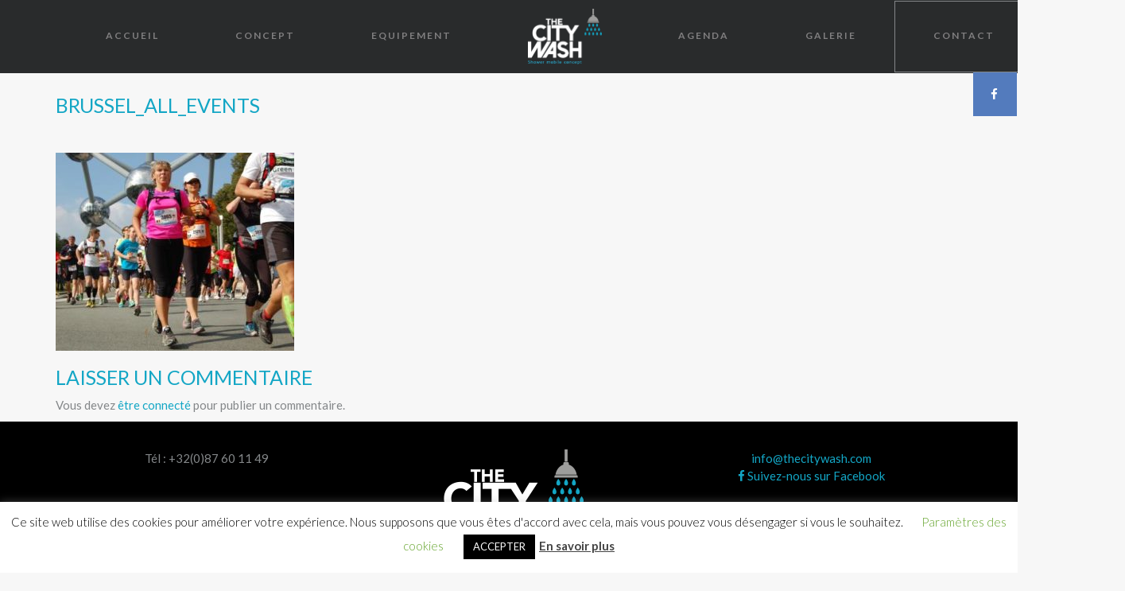

--- FILE ---
content_type: text/html; charset=utf-8
request_url: https://www.google.com/recaptcha/api2/anchor?ar=1&k=6Lde2LgUAAAAAGPZiSj3WCQw-SE3TAoLVKjkuaX4&co=aHR0cHM6Ly90aGVjaXR5d2FzaC5jb206NDQz&hl=en&v=PoyoqOPhxBO7pBk68S4YbpHZ&size=invisible&anchor-ms=20000&execute-ms=30000&cb=x944e42jzopk
body_size: 48596
content:
<!DOCTYPE HTML><html dir="ltr" lang="en"><head><meta http-equiv="Content-Type" content="text/html; charset=UTF-8">
<meta http-equiv="X-UA-Compatible" content="IE=edge">
<title>reCAPTCHA</title>
<style type="text/css">
/* cyrillic-ext */
@font-face {
  font-family: 'Roboto';
  font-style: normal;
  font-weight: 400;
  font-stretch: 100%;
  src: url(//fonts.gstatic.com/s/roboto/v48/KFO7CnqEu92Fr1ME7kSn66aGLdTylUAMa3GUBHMdazTgWw.woff2) format('woff2');
  unicode-range: U+0460-052F, U+1C80-1C8A, U+20B4, U+2DE0-2DFF, U+A640-A69F, U+FE2E-FE2F;
}
/* cyrillic */
@font-face {
  font-family: 'Roboto';
  font-style: normal;
  font-weight: 400;
  font-stretch: 100%;
  src: url(//fonts.gstatic.com/s/roboto/v48/KFO7CnqEu92Fr1ME7kSn66aGLdTylUAMa3iUBHMdazTgWw.woff2) format('woff2');
  unicode-range: U+0301, U+0400-045F, U+0490-0491, U+04B0-04B1, U+2116;
}
/* greek-ext */
@font-face {
  font-family: 'Roboto';
  font-style: normal;
  font-weight: 400;
  font-stretch: 100%;
  src: url(//fonts.gstatic.com/s/roboto/v48/KFO7CnqEu92Fr1ME7kSn66aGLdTylUAMa3CUBHMdazTgWw.woff2) format('woff2');
  unicode-range: U+1F00-1FFF;
}
/* greek */
@font-face {
  font-family: 'Roboto';
  font-style: normal;
  font-weight: 400;
  font-stretch: 100%;
  src: url(//fonts.gstatic.com/s/roboto/v48/KFO7CnqEu92Fr1ME7kSn66aGLdTylUAMa3-UBHMdazTgWw.woff2) format('woff2');
  unicode-range: U+0370-0377, U+037A-037F, U+0384-038A, U+038C, U+038E-03A1, U+03A3-03FF;
}
/* math */
@font-face {
  font-family: 'Roboto';
  font-style: normal;
  font-weight: 400;
  font-stretch: 100%;
  src: url(//fonts.gstatic.com/s/roboto/v48/KFO7CnqEu92Fr1ME7kSn66aGLdTylUAMawCUBHMdazTgWw.woff2) format('woff2');
  unicode-range: U+0302-0303, U+0305, U+0307-0308, U+0310, U+0312, U+0315, U+031A, U+0326-0327, U+032C, U+032F-0330, U+0332-0333, U+0338, U+033A, U+0346, U+034D, U+0391-03A1, U+03A3-03A9, U+03B1-03C9, U+03D1, U+03D5-03D6, U+03F0-03F1, U+03F4-03F5, U+2016-2017, U+2034-2038, U+203C, U+2040, U+2043, U+2047, U+2050, U+2057, U+205F, U+2070-2071, U+2074-208E, U+2090-209C, U+20D0-20DC, U+20E1, U+20E5-20EF, U+2100-2112, U+2114-2115, U+2117-2121, U+2123-214F, U+2190, U+2192, U+2194-21AE, U+21B0-21E5, U+21F1-21F2, U+21F4-2211, U+2213-2214, U+2216-22FF, U+2308-230B, U+2310, U+2319, U+231C-2321, U+2336-237A, U+237C, U+2395, U+239B-23B7, U+23D0, U+23DC-23E1, U+2474-2475, U+25AF, U+25B3, U+25B7, U+25BD, U+25C1, U+25CA, U+25CC, U+25FB, U+266D-266F, U+27C0-27FF, U+2900-2AFF, U+2B0E-2B11, U+2B30-2B4C, U+2BFE, U+3030, U+FF5B, U+FF5D, U+1D400-1D7FF, U+1EE00-1EEFF;
}
/* symbols */
@font-face {
  font-family: 'Roboto';
  font-style: normal;
  font-weight: 400;
  font-stretch: 100%;
  src: url(//fonts.gstatic.com/s/roboto/v48/KFO7CnqEu92Fr1ME7kSn66aGLdTylUAMaxKUBHMdazTgWw.woff2) format('woff2');
  unicode-range: U+0001-000C, U+000E-001F, U+007F-009F, U+20DD-20E0, U+20E2-20E4, U+2150-218F, U+2190, U+2192, U+2194-2199, U+21AF, U+21E6-21F0, U+21F3, U+2218-2219, U+2299, U+22C4-22C6, U+2300-243F, U+2440-244A, U+2460-24FF, U+25A0-27BF, U+2800-28FF, U+2921-2922, U+2981, U+29BF, U+29EB, U+2B00-2BFF, U+4DC0-4DFF, U+FFF9-FFFB, U+10140-1018E, U+10190-1019C, U+101A0, U+101D0-101FD, U+102E0-102FB, U+10E60-10E7E, U+1D2C0-1D2D3, U+1D2E0-1D37F, U+1F000-1F0FF, U+1F100-1F1AD, U+1F1E6-1F1FF, U+1F30D-1F30F, U+1F315, U+1F31C, U+1F31E, U+1F320-1F32C, U+1F336, U+1F378, U+1F37D, U+1F382, U+1F393-1F39F, U+1F3A7-1F3A8, U+1F3AC-1F3AF, U+1F3C2, U+1F3C4-1F3C6, U+1F3CA-1F3CE, U+1F3D4-1F3E0, U+1F3ED, U+1F3F1-1F3F3, U+1F3F5-1F3F7, U+1F408, U+1F415, U+1F41F, U+1F426, U+1F43F, U+1F441-1F442, U+1F444, U+1F446-1F449, U+1F44C-1F44E, U+1F453, U+1F46A, U+1F47D, U+1F4A3, U+1F4B0, U+1F4B3, U+1F4B9, U+1F4BB, U+1F4BF, U+1F4C8-1F4CB, U+1F4D6, U+1F4DA, U+1F4DF, U+1F4E3-1F4E6, U+1F4EA-1F4ED, U+1F4F7, U+1F4F9-1F4FB, U+1F4FD-1F4FE, U+1F503, U+1F507-1F50B, U+1F50D, U+1F512-1F513, U+1F53E-1F54A, U+1F54F-1F5FA, U+1F610, U+1F650-1F67F, U+1F687, U+1F68D, U+1F691, U+1F694, U+1F698, U+1F6AD, U+1F6B2, U+1F6B9-1F6BA, U+1F6BC, U+1F6C6-1F6CF, U+1F6D3-1F6D7, U+1F6E0-1F6EA, U+1F6F0-1F6F3, U+1F6F7-1F6FC, U+1F700-1F7FF, U+1F800-1F80B, U+1F810-1F847, U+1F850-1F859, U+1F860-1F887, U+1F890-1F8AD, U+1F8B0-1F8BB, U+1F8C0-1F8C1, U+1F900-1F90B, U+1F93B, U+1F946, U+1F984, U+1F996, U+1F9E9, U+1FA00-1FA6F, U+1FA70-1FA7C, U+1FA80-1FA89, U+1FA8F-1FAC6, U+1FACE-1FADC, U+1FADF-1FAE9, U+1FAF0-1FAF8, U+1FB00-1FBFF;
}
/* vietnamese */
@font-face {
  font-family: 'Roboto';
  font-style: normal;
  font-weight: 400;
  font-stretch: 100%;
  src: url(//fonts.gstatic.com/s/roboto/v48/KFO7CnqEu92Fr1ME7kSn66aGLdTylUAMa3OUBHMdazTgWw.woff2) format('woff2');
  unicode-range: U+0102-0103, U+0110-0111, U+0128-0129, U+0168-0169, U+01A0-01A1, U+01AF-01B0, U+0300-0301, U+0303-0304, U+0308-0309, U+0323, U+0329, U+1EA0-1EF9, U+20AB;
}
/* latin-ext */
@font-face {
  font-family: 'Roboto';
  font-style: normal;
  font-weight: 400;
  font-stretch: 100%;
  src: url(//fonts.gstatic.com/s/roboto/v48/KFO7CnqEu92Fr1ME7kSn66aGLdTylUAMa3KUBHMdazTgWw.woff2) format('woff2');
  unicode-range: U+0100-02BA, U+02BD-02C5, U+02C7-02CC, U+02CE-02D7, U+02DD-02FF, U+0304, U+0308, U+0329, U+1D00-1DBF, U+1E00-1E9F, U+1EF2-1EFF, U+2020, U+20A0-20AB, U+20AD-20C0, U+2113, U+2C60-2C7F, U+A720-A7FF;
}
/* latin */
@font-face {
  font-family: 'Roboto';
  font-style: normal;
  font-weight: 400;
  font-stretch: 100%;
  src: url(//fonts.gstatic.com/s/roboto/v48/KFO7CnqEu92Fr1ME7kSn66aGLdTylUAMa3yUBHMdazQ.woff2) format('woff2');
  unicode-range: U+0000-00FF, U+0131, U+0152-0153, U+02BB-02BC, U+02C6, U+02DA, U+02DC, U+0304, U+0308, U+0329, U+2000-206F, U+20AC, U+2122, U+2191, U+2193, U+2212, U+2215, U+FEFF, U+FFFD;
}
/* cyrillic-ext */
@font-face {
  font-family: 'Roboto';
  font-style: normal;
  font-weight: 500;
  font-stretch: 100%;
  src: url(//fonts.gstatic.com/s/roboto/v48/KFO7CnqEu92Fr1ME7kSn66aGLdTylUAMa3GUBHMdazTgWw.woff2) format('woff2');
  unicode-range: U+0460-052F, U+1C80-1C8A, U+20B4, U+2DE0-2DFF, U+A640-A69F, U+FE2E-FE2F;
}
/* cyrillic */
@font-face {
  font-family: 'Roboto';
  font-style: normal;
  font-weight: 500;
  font-stretch: 100%;
  src: url(//fonts.gstatic.com/s/roboto/v48/KFO7CnqEu92Fr1ME7kSn66aGLdTylUAMa3iUBHMdazTgWw.woff2) format('woff2');
  unicode-range: U+0301, U+0400-045F, U+0490-0491, U+04B0-04B1, U+2116;
}
/* greek-ext */
@font-face {
  font-family: 'Roboto';
  font-style: normal;
  font-weight: 500;
  font-stretch: 100%;
  src: url(//fonts.gstatic.com/s/roboto/v48/KFO7CnqEu92Fr1ME7kSn66aGLdTylUAMa3CUBHMdazTgWw.woff2) format('woff2');
  unicode-range: U+1F00-1FFF;
}
/* greek */
@font-face {
  font-family: 'Roboto';
  font-style: normal;
  font-weight: 500;
  font-stretch: 100%;
  src: url(//fonts.gstatic.com/s/roboto/v48/KFO7CnqEu92Fr1ME7kSn66aGLdTylUAMa3-UBHMdazTgWw.woff2) format('woff2');
  unicode-range: U+0370-0377, U+037A-037F, U+0384-038A, U+038C, U+038E-03A1, U+03A3-03FF;
}
/* math */
@font-face {
  font-family: 'Roboto';
  font-style: normal;
  font-weight: 500;
  font-stretch: 100%;
  src: url(//fonts.gstatic.com/s/roboto/v48/KFO7CnqEu92Fr1ME7kSn66aGLdTylUAMawCUBHMdazTgWw.woff2) format('woff2');
  unicode-range: U+0302-0303, U+0305, U+0307-0308, U+0310, U+0312, U+0315, U+031A, U+0326-0327, U+032C, U+032F-0330, U+0332-0333, U+0338, U+033A, U+0346, U+034D, U+0391-03A1, U+03A3-03A9, U+03B1-03C9, U+03D1, U+03D5-03D6, U+03F0-03F1, U+03F4-03F5, U+2016-2017, U+2034-2038, U+203C, U+2040, U+2043, U+2047, U+2050, U+2057, U+205F, U+2070-2071, U+2074-208E, U+2090-209C, U+20D0-20DC, U+20E1, U+20E5-20EF, U+2100-2112, U+2114-2115, U+2117-2121, U+2123-214F, U+2190, U+2192, U+2194-21AE, U+21B0-21E5, U+21F1-21F2, U+21F4-2211, U+2213-2214, U+2216-22FF, U+2308-230B, U+2310, U+2319, U+231C-2321, U+2336-237A, U+237C, U+2395, U+239B-23B7, U+23D0, U+23DC-23E1, U+2474-2475, U+25AF, U+25B3, U+25B7, U+25BD, U+25C1, U+25CA, U+25CC, U+25FB, U+266D-266F, U+27C0-27FF, U+2900-2AFF, U+2B0E-2B11, U+2B30-2B4C, U+2BFE, U+3030, U+FF5B, U+FF5D, U+1D400-1D7FF, U+1EE00-1EEFF;
}
/* symbols */
@font-face {
  font-family: 'Roboto';
  font-style: normal;
  font-weight: 500;
  font-stretch: 100%;
  src: url(//fonts.gstatic.com/s/roboto/v48/KFO7CnqEu92Fr1ME7kSn66aGLdTylUAMaxKUBHMdazTgWw.woff2) format('woff2');
  unicode-range: U+0001-000C, U+000E-001F, U+007F-009F, U+20DD-20E0, U+20E2-20E4, U+2150-218F, U+2190, U+2192, U+2194-2199, U+21AF, U+21E6-21F0, U+21F3, U+2218-2219, U+2299, U+22C4-22C6, U+2300-243F, U+2440-244A, U+2460-24FF, U+25A0-27BF, U+2800-28FF, U+2921-2922, U+2981, U+29BF, U+29EB, U+2B00-2BFF, U+4DC0-4DFF, U+FFF9-FFFB, U+10140-1018E, U+10190-1019C, U+101A0, U+101D0-101FD, U+102E0-102FB, U+10E60-10E7E, U+1D2C0-1D2D3, U+1D2E0-1D37F, U+1F000-1F0FF, U+1F100-1F1AD, U+1F1E6-1F1FF, U+1F30D-1F30F, U+1F315, U+1F31C, U+1F31E, U+1F320-1F32C, U+1F336, U+1F378, U+1F37D, U+1F382, U+1F393-1F39F, U+1F3A7-1F3A8, U+1F3AC-1F3AF, U+1F3C2, U+1F3C4-1F3C6, U+1F3CA-1F3CE, U+1F3D4-1F3E0, U+1F3ED, U+1F3F1-1F3F3, U+1F3F5-1F3F7, U+1F408, U+1F415, U+1F41F, U+1F426, U+1F43F, U+1F441-1F442, U+1F444, U+1F446-1F449, U+1F44C-1F44E, U+1F453, U+1F46A, U+1F47D, U+1F4A3, U+1F4B0, U+1F4B3, U+1F4B9, U+1F4BB, U+1F4BF, U+1F4C8-1F4CB, U+1F4D6, U+1F4DA, U+1F4DF, U+1F4E3-1F4E6, U+1F4EA-1F4ED, U+1F4F7, U+1F4F9-1F4FB, U+1F4FD-1F4FE, U+1F503, U+1F507-1F50B, U+1F50D, U+1F512-1F513, U+1F53E-1F54A, U+1F54F-1F5FA, U+1F610, U+1F650-1F67F, U+1F687, U+1F68D, U+1F691, U+1F694, U+1F698, U+1F6AD, U+1F6B2, U+1F6B9-1F6BA, U+1F6BC, U+1F6C6-1F6CF, U+1F6D3-1F6D7, U+1F6E0-1F6EA, U+1F6F0-1F6F3, U+1F6F7-1F6FC, U+1F700-1F7FF, U+1F800-1F80B, U+1F810-1F847, U+1F850-1F859, U+1F860-1F887, U+1F890-1F8AD, U+1F8B0-1F8BB, U+1F8C0-1F8C1, U+1F900-1F90B, U+1F93B, U+1F946, U+1F984, U+1F996, U+1F9E9, U+1FA00-1FA6F, U+1FA70-1FA7C, U+1FA80-1FA89, U+1FA8F-1FAC6, U+1FACE-1FADC, U+1FADF-1FAE9, U+1FAF0-1FAF8, U+1FB00-1FBFF;
}
/* vietnamese */
@font-face {
  font-family: 'Roboto';
  font-style: normal;
  font-weight: 500;
  font-stretch: 100%;
  src: url(//fonts.gstatic.com/s/roboto/v48/KFO7CnqEu92Fr1ME7kSn66aGLdTylUAMa3OUBHMdazTgWw.woff2) format('woff2');
  unicode-range: U+0102-0103, U+0110-0111, U+0128-0129, U+0168-0169, U+01A0-01A1, U+01AF-01B0, U+0300-0301, U+0303-0304, U+0308-0309, U+0323, U+0329, U+1EA0-1EF9, U+20AB;
}
/* latin-ext */
@font-face {
  font-family: 'Roboto';
  font-style: normal;
  font-weight: 500;
  font-stretch: 100%;
  src: url(//fonts.gstatic.com/s/roboto/v48/KFO7CnqEu92Fr1ME7kSn66aGLdTylUAMa3KUBHMdazTgWw.woff2) format('woff2');
  unicode-range: U+0100-02BA, U+02BD-02C5, U+02C7-02CC, U+02CE-02D7, U+02DD-02FF, U+0304, U+0308, U+0329, U+1D00-1DBF, U+1E00-1E9F, U+1EF2-1EFF, U+2020, U+20A0-20AB, U+20AD-20C0, U+2113, U+2C60-2C7F, U+A720-A7FF;
}
/* latin */
@font-face {
  font-family: 'Roboto';
  font-style: normal;
  font-weight: 500;
  font-stretch: 100%;
  src: url(//fonts.gstatic.com/s/roboto/v48/KFO7CnqEu92Fr1ME7kSn66aGLdTylUAMa3yUBHMdazQ.woff2) format('woff2');
  unicode-range: U+0000-00FF, U+0131, U+0152-0153, U+02BB-02BC, U+02C6, U+02DA, U+02DC, U+0304, U+0308, U+0329, U+2000-206F, U+20AC, U+2122, U+2191, U+2193, U+2212, U+2215, U+FEFF, U+FFFD;
}
/* cyrillic-ext */
@font-face {
  font-family: 'Roboto';
  font-style: normal;
  font-weight: 900;
  font-stretch: 100%;
  src: url(//fonts.gstatic.com/s/roboto/v48/KFO7CnqEu92Fr1ME7kSn66aGLdTylUAMa3GUBHMdazTgWw.woff2) format('woff2');
  unicode-range: U+0460-052F, U+1C80-1C8A, U+20B4, U+2DE0-2DFF, U+A640-A69F, U+FE2E-FE2F;
}
/* cyrillic */
@font-face {
  font-family: 'Roboto';
  font-style: normal;
  font-weight: 900;
  font-stretch: 100%;
  src: url(//fonts.gstatic.com/s/roboto/v48/KFO7CnqEu92Fr1ME7kSn66aGLdTylUAMa3iUBHMdazTgWw.woff2) format('woff2');
  unicode-range: U+0301, U+0400-045F, U+0490-0491, U+04B0-04B1, U+2116;
}
/* greek-ext */
@font-face {
  font-family: 'Roboto';
  font-style: normal;
  font-weight: 900;
  font-stretch: 100%;
  src: url(//fonts.gstatic.com/s/roboto/v48/KFO7CnqEu92Fr1ME7kSn66aGLdTylUAMa3CUBHMdazTgWw.woff2) format('woff2');
  unicode-range: U+1F00-1FFF;
}
/* greek */
@font-face {
  font-family: 'Roboto';
  font-style: normal;
  font-weight: 900;
  font-stretch: 100%;
  src: url(//fonts.gstatic.com/s/roboto/v48/KFO7CnqEu92Fr1ME7kSn66aGLdTylUAMa3-UBHMdazTgWw.woff2) format('woff2');
  unicode-range: U+0370-0377, U+037A-037F, U+0384-038A, U+038C, U+038E-03A1, U+03A3-03FF;
}
/* math */
@font-face {
  font-family: 'Roboto';
  font-style: normal;
  font-weight: 900;
  font-stretch: 100%;
  src: url(//fonts.gstatic.com/s/roboto/v48/KFO7CnqEu92Fr1ME7kSn66aGLdTylUAMawCUBHMdazTgWw.woff2) format('woff2');
  unicode-range: U+0302-0303, U+0305, U+0307-0308, U+0310, U+0312, U+0315, U+031A, U+0326-0327, U+032C, U+032F-0330, U+0332-0333, U+0338, U+033A, U+0346, U+034D, U+0391-03A1, U+03A3-03A9, U+03B1-03C9, U+03D1, U+03D5-03D6, U+03F0-03F1, U+03F4-03F5, U+2016-2017, U+2034-2038, U+203C, U+2040, U+2043, U+2047, U+2050, U+2057, U+205F, U+2070-2071, U+2074-208E, U+2090-209C, U+20D0-20DC, U+20E1, U+20E5-20EF, U+2100-2112, U+2114-2115, U+2117-2121, U+2123-214F, U+2190, U+2192, U+2194-21AE, U+21B0-21E5, U+21F1-21F2, U+21F4-2211, U+2213-2214, U+2216-22FF, U+2308-230B, U+2310, U+2319, U+231C-2321, U+2336-237A, U+237C, U+2395, U+239B-23B7, U+23D0, U+23DC-23E1, U+2474-2475, U+25AF, U+25B3, U+25B7, U+25BD, U+25C1, U+25CA, U+25CC, U+25FB, U+266D-266F, U+27C0-27FF, U+2900-2AFF, U+2B0E-2B11, U+2B30-2B4C, U+2BFE, U+3030, U+FF5B, U+FF5D, U+1D400-1D7FF, U+1EE00-1EEFF;
}
/* symbols */
@font-face {
  font-family: 'Roboto';
  font-style: normal;
  font-weight: 900;
  font-stretch: 100%;
  src: url(//fonts.gstatic.com/s/roboto/v48/KFO7CnqEu92Fr1ME7kSn66aGLdTylUAMaxKUBHMdazTgWw.woff2) format('woff2');
  unicode-range: U+0001-000C, U+000E-001F, U+007F-009F, U+20DD-20E0, U+20E2-20E4, U+2150-218F, U+2190, U+2192, U+2194-2199, U+21AF, U+21E6-21F0, U+21F3, U+2218-2219, U+2299, U+22C4-22C6, U+2300-243F, U+2440-244A, U+2460-24FF, U+25A0-27BF, U+2800-28FF, U+2921-2922, U+2981, U+29BF, U+29EB, U+2B00-2BFF, U+4DC0-4DFF, U+FFF9-FFFB, U+10140-1018E, U+10190-1019C, U+101A0, U+101D0-101FD, U+102E0-102FB, U+10E60-10E7E, U+1D2C0-1D2D3, U+1D2E0-1D37F, U+1F000-1F0FF, U+1F100-1F1AD, U+1F1E6-1F1FF, U+1F30D-1F30F, U+1F315, U+1F31C, U+1F31E, U+1F320-1F32C, U+1F336, U+1F378, U+1F37D, U+1F382, U+1F393-1F39F, U+1F3A7-1F3A8, U+1F3AC-1F3AF, U+1F3C2, U+1F3C4-1F3C6, U+1F3CA-1F3CE, U+1F3D4-1F3E0, U+1F3ED, U+1F3F1-1F3F3, U+1F3F5-1F3F7, U+1F408, U+1F415, U+1F41F, U+1F426, U+1F43F, U+1F441-1F442, U+1F444, U+1F446-1F449, U+1F44C-1F44E, U+1F453, U+1F46A, U+1F47D, U+1F4A3, U+1F4B0, U+1F4B3, U+1F4B9, U+1F4BB, U+1F4BF, U+1F4C8-1F4CB, U+1F4D6, U+1F4DA, U+1F4DF, U+1F4E3-1F4E6, U+1F4EA-1F4ED, U+1F4F7, U+1F4F9-1F4FB, U+1F4FD-1F4FE, U+1F503, U+1F507-1F50B, U+1F50D, U+1F512-1F513, U+1F53E-1F54A, U+1F54F-1F5FA, U+1F610, U+1F650-1F67F, U+1F687, U+1F68D, U+1F691, U+1F694, U+1F698, U+1F6AD, U+1F6B2, U+1F6B9-1F6BA, U+1F6BC, U+1F6C6-1F6CF, U+1F6D3-1F6D7, U+1F6E0-1F6EA, U+1F6F0-1F6F3, U+1F6F7-1F6FC, U+1F700-1F7FF, U+1F800-1F80B, U+1F810-1F847, U+1F850-1F859, U+1F860-1F887, U+1F890-1F8AD, U+1F8B0-1F8BB, U+1F8C0-1F8C1, U+1F900-1F90B, U+1F93B, U+1F946, U+1F984, U+1F996, U+1F9E9, U+1FA00-1FA6F, U+1FA70-1FA7C, U+1FA80-1FA89, U+1FA8F-1FAC6, U+1FACE-1FADC, U+1FADF-1FAE9, U+1FAF0-1FAF8, U+1FB00-1FBFF;
}
/* vietnamese */
@font-face {
  font-family: 'Roboto';
  font-style: normal;
  font-weight: 900;
  font-stretch: 100%;
  src: url(//fonts.gstatic.com/s/roboto/v48/KFO7CnqEu92Fr1ME7kSn66aGLdTylUAMa3OUBHMdazTgWw.woff2) format('woff2');
  unicode-range: U+0102-0103, U+0110-0111, U+0128-0129, U+0168-0169, U+01A0-01A1, U+01AF-01B0, U+0300-0301, U+0303-0304, U+0308-0309, U+0323, U+0329, U+1EA0-1EF9, U+20AB;
}
/* latin-ext */
@font-face {
  font-family: 'Roboto';
  font-style: normal;
  font-weight: 900;
  font-stretch: 100%;
  src: url(//fonts.gstatic.com/s/roboto/v48/KFO7CnqEu92Fr1ME7kSn66aGLdTylUAMa3KUBHMdazTgWw.woff2) format('woff2');
  unicode-range: U+0100-02BA, U+02BD-02C5, U+02C7-02CC, U+02CE-02D7, U+02DD-02FF, U+0304, U+0308, U+0329, U+1D00-1DBF, U+1E00-1E9F, U+1EF2-1EFF, U+2020, U+20A0-20AB, U+20AD-20C0, U+2113, U+2C60-2C7F, U+A720-A7FF;
}
/* latin */
@font-face {
  font-family: 'Roboto';
  font-style: normal;
  font-weight: 900;
  font-stretch: 100%;
  src: url(//fonts.gstatic.com/s/roboto/v48/KFO7CnqEu92Fr1ME7kSn66aGLdTylUAMa3yUBHMdazQ.woff2) format('woff2');
  unicode-range: U+0000-00FF, U+0131, U+0152-0153, U+02BB-02BC, U+02C6, U+02DA, U+02DC, U+0304, U+0308, U+0329, U+2000-206F, U+20AC, U+2122, U+2191, U+2193, U+2212, U+2215, U+FEFF, U+FFFD;
}

</style>
<link rel="stylesheet" type="text/css" href="https://www.gstatic.com/recaptcha/releases/PoyoqOPhxBO7pBk68S4YbpHZ/styles__ltr.css">
<script nonce="cBkO-lnP2a2dg6zWeR4jRg" type="text/javascript">window['__recaptcha_api'] = 'https://www.google.com/recaptcha/api2/';</script>
<script type="text/javascript" src="https://www.gstatic.com/recaptcha/releases/PoyoqOPhxBO7pBk68S4YbpHZ/recaptcha__en.js" nonce="cBkO-lnP2a2dg6zWeR4jRg">
      
    </script></head>
<body><div id="rc-anchor-alert" class="rc-anchor-alert"></div>
<input type="hidden" id="recaptcha-token" value="[base64]">
<script type="text/javascript" nonce="cBkO-lnP2a2dg6zWeR4jRg">
      recaptcha.anchor.Main.init("[\x22ainput\x22,[\x22bgdata\x22,\x22\x22,\[base64]/[base64]/bmV3IFpbdF0obVswXSk6Sz09Mj9uZXcgWlt0XShtWzBdLG1bMV0pOks9PTM/bmV3IFpbdF0obVswXSxtWzFdLG1bMl0pOks9PTQ/[base64]/[base64]/[base64]/[base64]/[base64]/[base64]/[base64]/[base64]/[base64]/[base64]/[base64]/[base64]/[base64]/[base64]\\u003d\\u003d\x22,\[base64]\\u003d\\u003d\x22,\x22wo51wrPDh2UQwoHCoDVdLsKVUsKGUVvCjkfDocK5JMK/[base64]/CqFnCm8O2ecKewoVaQwrDvcOYw6hBw7UEw67CocOFU8K5TRFPTMKGw7nCpMOzwoo2asOZw5bCv8K3SnlHdcK+w4QhwqAtT8OPw4oMw4QOQcOEw6E5wpNvPMOvwr8/w7nDmDDDvXvCksK3w6IqwpDDjyjDqH5uQcKNw5twwo3CjcK0w4bCjUbDp8KRw69AfgnCk8O5w7rCn13Ds8OAwrPDizzCpMKpdMOPeXI4IF3DjxbCk8Kba8KPMMKOfkFaZThsw7cew6XCpcKsMcO3A8Klw4xhUS9lwpVSEj/[base64]/DnFpVw7fCq8KIb3vDmsO3JsKIwrcGwrjDiHoORh82K3jCh1x0BMO5wpMpw5BmwpxmwpnCiMObw4h+Rk0aIcKKw5JBT8KUYcOPKwjDpksKw7nChVfDvsK1SmHDjMOdwp7CpmY/worCicKtUcOiwq3DnHQYJDjCvsKVw6rChMKkJidadwo5XsOxw6/[base64]/wrExYMOhw5x5RTrCjsOmwqcSw6oKXMKUCsO+wo/CucO1bSh7XA/ClSPCoSjDiMKZecOLwqjCncOnAgItFTvCgAQjCSVyMsKow4oAwoIPfTw1EMO0wq0AAsOFwp9/a8Ofw557w6nCvn3CpixoOcKaw53ClcKOw4bDuMOsw4zDrMKGw4DCoMKUw5RtwpJtD8OGMsKaw5MbwrjCvBpyLk4XGMOpDyVGXsKNKHzDhjlgT0YiwpnDgcORw77CssKVMsOoYMKxZH9bwpR/[base64]/[base64]/CicKxw7nDlsK+woPClBEtw5Few5zDtj7DmMO8allbBEQ/w51oVMKdw6xYR1zDo8K2wofDuG0JNMKEHcKrw4YPw51vKsKxGWzDlwYpU8O2woxAwq8Vam1GwrY2V3/Chx7DoMKGw7pjHMKDdG/DmMOAw6bClT7CncO8w7LCpsO3aMOfLWXCu8KJw4DCriEYeW/Dt0bDlh3DlsKcTndcc8KubcO5GH4CAhkXw5huTzTCr0FaLHtLAcORXivCjMOzw4XDgTZHCcOdUT/CjjvDmcK9BVVawoJJJmPDpSUJwqjDsBbDjcOWBB3CgcOrw78WMcOaLsO6YUzCjhwOwobDpxbCo8K+wq7Dq8KdO019wqQOw7Y1E8OHFcOKworCozh6w73DtDlUw5/Dm3TCuVgtwrUYZMOReMKBwqI+JRXDvRgiBMK8KEHChMK/w6xNwrV7w6guwqjDp8K7w63Dgn/DtXFhAsO+alZ6fgjDn2FWw6TCr1XCrcOUE0d6w5UBJBxYw7XCpMK1AlLCjRYKE8OTd8KRU8K3NcOZwr9ew6bCtQk4FlHDskLDmmjCnGtoVsO8w5xAFsOsPkFWwpLDp8K+IWZIc8KEOcKAwo7DtgDCiwJzCX1/wrjCvkjDumrDunBwWy1Nw6XCnnPDhMOyw6sFw6hXdH9Pw5AyJWNzFcO5w5IjwpcUw6xZwrTDvcKbw47DijnDvz/CosKKQWlKakDCtcO5wqfDq27Dvi5TezHCj8O7QcOqw7dsRsKGw4PDrcK+HsK+cMODwrgVw4lew7Vgwp3CoEfCqkkSaMKlw4NnwrY1IlNZwqwJwqXDvsKGw47DmV1KTsKCw5vClV9SwpjDn8KvW8O3YlzCpiPDsHTCr8OPckPDu8OuWMOyw4BbfyceQT/DqcOlbhDDmBggBBMDI1LCvjLDtcKFAcKgBMKVUiTCoWnDl2TDiX94w7sPecOmG8O3wpzCqBQxRV3DvMKMCAVzw5BcwpwHw544ewwgwoQnK13CiijCqmFKwpnCvsK/w4JJw6LDtcO9amlpW8K0XsOFwothZMOJw5wGK3w9w63Cgh8xRsOfXcOnNsOTwodSfcKow6DCkSQNOBoARcOZM8KWw6IsDknDr3AdKMO7w6PCklPDiBlGwoTDlR/CicKZw67DnRcwXCVKFcOFwrgQE8KJwo/[base64]/CpcKYZ8OXClooSMKbP8KgZmUyw6MjNSXCtTvDplHDg8KjBsOUSMK3w597emxMw6wdN8OAchEEUSnCpsOKw4F0D0JIw7pZwpjChWDDjcOiwoPCp0cydE8BUlo9w7FBwrxww64BKcOxWcKSc8K/W1sIKhHCiH8aY8OxQhNzw5HCqQ9xw7LDilHCllvDmcKKwprDosO2IcKNb8KuKTHDhmHCvcOFw4DDusK/JS3DssO3CsKZwpvDqxvDuMKUEcK9DBouMBw7VMKbwrPCsQ7Cr8KcNcKjw6fDnzrCkMOcwrEdw4Qhw5MKEsK3BBrDr8Kjw4XCh8Orw6Y8w4R7Aw3CgSA+H8OrwrDCgmrDh8KbbMK4U8OSw7V8wrvCgiTClmcCV8KNQcOYARdXA8K8U8OTwrA7DMO/dnzDoMKdw6zCvsKydWPDrGEeTMKNCQHDiMKJw6tcw6pEBXdad8KyKcKmw6HDu8OBw7HCmMOLw5/CkUrCtcK8w7oBMzzCj3/Cl8KSWsOzw4rDjVJFw4fDrxNPwprDj1fDsi0ZRsO/[base64]/CkcO6w5jDo2nDhcOPWAjDvD4fwp0fHcKRP3jDqAHCoVN0RMO/CgfDszREw7fDlg82w6HDvBbDkVcxwqBlRkd6wr0Dw7txVgvCsyN/V8KAw4gLw6HCuMK3DsOxPsKUw5jCicKbWlBpwr3DrsO0w41yw4LCqkDCgcKyw7VJwogCw7PDhsOIw78WEwDCugR+wr8/w7jDkMOEwrsLOW5RwrNvw67DhzXCh8O/[base64]/DnjTDj8K6IsOZesKrwopkVMODfMK8w78hw7zDqCNWwpArR8O0wp/ChsOca8KwVcK5ZBzCgsKrXcO0w6c+w5R0Fz8De8Kew5TCuEDDlm/Dk1TDuMKlwqluwoJBwo7CtV4oD3Z5w5NjVzzCgSsfRAfCqBvCjkhTQzApAE3ClcKgIsOdVMOiw5jCrhTDnsKdWsOiw5NIP8OdekjClMKMEElMMcONI1nDhsOHAB7DksOiwqzDqcKmAcO8KsKdfwJWXm/CisKbEkPDncODw4PChsKrVzDCkS8tJ8K1BFPCv8Oyw4wuFsKzw6tEI8KvH8Kuw5jDnMK5w6rCgsOGw5twTMKowrJ4ATskwpbChMOWOx5heBFPwqUQwqFgVcKQYsKew7daOcK8wo8Cw751wqTCl04iw5tKw60bIXQ/wrHDqmoUb8O0w7JOw6Qjw7VJN8O5w73DssKUw7MTUsOAK2/[base64]/wpp5woFFwr5XwporwoNKKXRPNsOTT8Kww4VsQsO6woXDvsKAwrbDosOmEsOtATTDpsOFACpfK8OwTBHDhcKcT8OzNS9lAMOgPV46wpLDqRsDVMKFw5wjw77CkcKTwpDCr8Otw7PCox/DmWbClMKyPHYYXgw5wrvClFLDtxnCqzHCgMKpw4EGwq4lw4l2fmtIVDDDp1gMwqkfwptwwp3DpHbDrSLDrcOvGlV4wqPDisOew5zDnR7Ck8OoR8OOw7F3w6BfVBgvI8Kqw7LChsKuwoDCrsOxI8O/VkrCpz1YwqbCrcOnNMKzwqJrwoZbH8O0w6d5H0HCm8OtwqVBfsOETBzCicOACDEsbycoQGPCsVVxL2TDmsKgF1JbUMOPScO3w7nDuUnDvMOVwrQqw4DCnU/CgcKFPX7ClcOLRcKNFkrDiXnDqlxhwrxNw59bwojCjkvDo8K+flDCtsO0EmPCsTLDj2F5w5bDnwEPw5wpw6vCox4KwoR/N8KyLsOQw5nDsD9SwqDCisKBVMKlw4NNwqdlwpnCvBtQJnHDqDHCq8KTwr3DkmzDrnJrcDguAsKPwoptwoHCuMOtwrTDpgrCpgkTwqYGWsK4wqfDo8K2w4PCsj0Nwp8dHcOMwrTCv8OFWHAjwrRyKcOgWsKVw69iSyTDglw5w7PCjcKLIionSEfCq8KsIMOXwo/DtcK5MsKfw5sPCMOiYXLDm0XDtcKJYMKzw4XCnsKgwq9oBgUow7sUXWzDi8Klw6tTfnXDjAfDr8KlwoVuAWgGw4jCp18nwoEmFB7DpcOUw73CskZjw4RTwr/CjDnDqQNKw7DDr27DmMOcw5YZUcO0woXDrGLCkE3DosKMwpkgcWscw68DwoVDecK1WsORwrbCgFnCh1/CvcOcQTRLKMK0wpDCi8KjwqfDnMKvKhBHbSjDsALDpMKTXFEmXcKzKMOWwoHDtMO6acODw7EFPcOJw78bFMOJw7/Dhgd4wo/[base64]/[base64]/Cv8OuHsOOw5fCpBw/wotyw6U5RSF4w7rDv8KpwrDDoh/[base64]/CoMOFwotHGWUAJFwKfBFHfcOmw6cABDHCi8OfEMONw6QKdgnDlArCpXzCmsKrw5HDilpkQlYsw7FcAC/DvQtnwocKFcKYw67Dn1bClsOOw7NnwpTCjMKpUsKASmfCqsO4w7/[base64]/DlcOmHzTDpDleXMOBeBDDkcKBZDLDv8OLBsKdw41VwoDDthvDkgHDhhPDkXnCo03CpMOtDR8Cw4VFw64BCsOFYMKdCh5XO0/CpD7DkDfCkHXDrHPDh8KowplzwqLCoMKoCQjDpzLCt8OHCALCrm/CqsKdw7QhFsK7Wm0hw4TCgkXDjgjDhcKIYMOjwqXDmWcAEGHCpXDDjnzCkHEGISvDhsOYwrsQwpfDqcKpZUzCpDtmaTfDkMKOw4HDsVzDsMKGGRXDocKRMWZewpZuwo/DmsOKX03CgMOsKT9dXsKcEybDsiLDqsOGP2DCsDMSKcK/wrPCnMO+VsOJw4DCkAZew6B2wr9iTiPCkMK4cMO2w6ppY05oLGg4OsKvWz9bXnzDph94QRpVwpLDrhzChMKbwo/[base64]/agnCkB9dwqLDqMO2WDjCusKLEwQpYsO4wqLDiMKmwqnDm03Cq8OAcw7ClcKjw54mwrrCjgrCrsOLI8O9w6grJXBEwr3ClQkXQB/DlwQ8TRgjw7MEw6rCgsO8w6sMCzo8LC8jwp7DhWLCoWQxLMKtJQLDvMOdRSLDnx/[base64]/Ct3rDgVjCqmcqFBg7dl4Ew7/CkcK2wq4Aw6bDsMKJdXjCvsKzRivCpmDDqzHDvAUIw6Isw5zCvRp3w7fCiB9NGnXCois0WkvDsRkiw6DCtcOBLcOSwpDClcOhM8KzEcOVw6Rmw5ZlwpXChHrCjjcWwoTCsDlLwpDCnw/DhcOOFcKtZmpyIsK5ESEJw5zCusOIwrkAXMKCZTHClD3DqGrClsKBG1VZWcObw53DkVnCvsOxwrfDgmFLDj/CjcO4w47CrMO/woXCoExtwqHDrMObwp5lw4Avw6ErFWAgw4XDrcKVOhvCpcOQcx/[base64]/[base64]/[base64]/CgQ49wqt9wrZ7XFYiO8OewrHCvMKLwr9Lw6DDjcKiMSDCo8OBwrFawrzCv0PCmMOLGAbDgMKow70AwqUawr7CqMOtwqMHw4fDrR/DvsO2w5RKDEXDqcKDOjTCnwMTdx7CrsKrJMOhQsOjw4QjJsOGw51rQ3p5IXHClg83ODRww6VAcAkJFhB0CkIZw7wpw5clwoMpwozCkh40w6p+w4JdQcO/w58kKsKzb8OHw5xdw7NLeXpDwr1iJMORw51Cw5XDmnN8w4lqRcOyUhFAw5rClsOMVcOXwoA5KQgvTsKbFXvDlRphwpbDmMOjD1rCtTbCnMO5K8KaV8KtQMOHworCoVs+woMwwpnDu1bCusONF8O0wrzDo8O0w4Amwrxcw4gfaTbCsMKSBMKcD8Ohd1LDpnXDicK/w4/DkVwxwrBDwonCusK8wo5Fw7LCvMKaSMO2AsK9GMOYfknDlQBywpDDkjhtWwXDpsOgYmEADsKaDcOxw5w0ZSjDiMKgHsOxShvDt0HCh8Kvw5TCllxfwoB/woZww6HCuyXCtsKVQBsawqRHwrrDkcKGw7XCqsOmwopYwpbDoMK7w5DDtcKEwr3Dix/CqVoTAAg2w7bDlsO7w7tBa3wCASjDmg8yA8Kdw6Ehw4TChcKOw4bDp8Ocw5xAw6wFKMOqwrwlw4ldOMK0wpHCinHCmMOcw5nDoMO3E8KLL8KLwpZEf8Otd8OhalHDksKXw5DDpDTCkMKQwqgXwqPDvcKWwo7CszBSwpPDhsKDOMOcRsO9BcOoAsOyw4FPwoDCmMOsw7/CpMOMw73Ch8OsdcKJw7k/[base64]/EMORDS1uwqzDnsOcZ1TCrcKXw5ZAF8KdNcOpwqIJw5JifsOkw60rKQxoNABWbkPCpcKWIMK6IUPDmMKkF8KBZVBewoXCtsORGsOXUEnCqMOaw5I8UsKyw7xfwpsoWjtqF8OBJF7CryTChsOeJcOfFyfDu8OYwqliwpwRw7DDs8KEwp/DpGoIw6sNwqcvSMO2W8OAWy9XLcKUw7zDnns1KiHCusKuLWtYKsK7CEINwrVJd1XDnMKJJMKCWibDqWnCvU0/D8O9wrU9ei0hAFrDgsOHHEzCqsOXwrR5AcK8wqrDn8OKTsOWS8OMwpDCnMK5wr/DgRpOw4PCl8KtasKfWMKAU8KEDkXDhkjDgsOMGcOPPyUHw5s8wrrCvULCo14rDcOrSkbDhQ8jwoYLUBvDjXbDtl3DkDvCq8OZw5rDu8K0woXDu3LCji/DksOhw7RBJMKYwoA8w4/[base64]/DjMOEwqnCuMOEQXAQL8Krd1kMwo3DvMKrw7DChMO9X8KKSAZ7TFgxc01ke8O4FMKZwqvClMKswowow4jDq8OlwoRAPsKMcMKYLcOxw7ArwpzCucK/[base64]/DrsOzAcOAw48bw5gaw49fbTVvOGrClMKLw6fCkUpmw5fCsxfDohHDhMKCw5cgKGhwZ8KRw4XDl8KEQsOpw7Nrwr0Ow6ZQEsKowoZnw7Iywr5qGsOjLyNEfsKvw4s/[base64]/CtcKvw7IpdXZiISkLwr9jwoTDvsOIfcKsPS/Ci8OPwrvDnMOGLsORX8ODXsKCXsK+IinDkxrCuSPDvUvCkMOzcRLDrnLDsMK+w5EAwrnDuzQtwojDgMOYR8KFTHljQk5tw6hNUcOHwonDhmNDCsKIwpsOw68iF1fDknZpTk8NNg7CrHppZQjDmCzCgwRCw53DiGJ/w47CucKXUHVuwozCrMKtw5dqw6hkw7xTXsO/[base64]/[base64]/[base64]/w7/CuxQhWMKFwpDDvVJ/MDvCuRwywoduL8OZfk9QNSvDhWMew5YYwojCs1bDiF8Lw5ZtL2/[base64]/DrUXDgnRsICdUw6jDsHUxcHrDnH7Ck8OcVg0hw7NRNFcKXMKrAMOAJV/DpGbDqsOTwrE6wp4BKkcvw6Rhw5LCnhrDrlEiI8KXe0Uhw4JVXsKcbcO8w4fCiGh/[base64]/CrMO8w5HDlV7CkMO4wrR1wp/DtVLDgcKcworDi8OywrzCncOMUsKYB8OfWWB3wpQyw4cpKUnClQ/CtmXCnsK6w5JfXcOYb0wswogyIcOBMR4kw7nDmsKzw4HCvMOPw5YReMK6wrnDnx3Ck8OKVsK3bC/CocOmLB/DrcKzwrpSwrnCjMO5wqQjDDnCqcKmRgUmw73CsFFnw5TDr0NAbVp5w4BtwowXccOANSrCjFnDvcKkwpHCpAEWw6HDi8OcwpvCp8OjdMKiUE7Cl8OJwpHCs8OwwoVRwpPCrnggX04uw4TCvMKzeB4fFsK/w6NodkPCnsKzHlnCmntHwqU5wqhXw5pDNA4rw73DisKAVyHDnjAqw6XCnjdwXMK+w6LCgcKzw6xLw5xcfsOqBFfCkRzDokMjEMKrwqEtw4LDgg5Aw5BoCcKBw7vCvcK2JA/DjlV8wrnCmkl0wrBDZnvDkCXCkcKiw77ChXzCom3DihNWX8KQwrbCrMK/w5nCgA0mw4HCvMOwWD/CicOaw7nCrsKefEsUw5zDjwJTOVsFwoHDmsOQwqTDr0ZMBivDgDnDpsOAI8KlGCcgw4jDrcK+VcONwr5Pw49Jw7bCp03Ctnw9Px/Dn8KFJcKDw54tw7fDoHDDm2kqw4LCuXXCh8O2I3oSEwIAQhvDjWNSwprDkE3DmcKxw6zDpznDtcKlOcKuwqTDmsODAMOWdjXCsQlxJ8ORYx/Di8OoZsKqKcKaw7nCmsK/[base64]/DknnDuC/DmMKQFglLK2YawpTDmF4Yw4bChMOxw7gbwq/[base64]/CnsOvw5rCswTCjkRmIkI9w4rCtTUIw7lzL8KIwq9qbsOTahJkbgMgVsKNw7nCgSUODsKvwqBFWcOOB8KWwqPDt1sOwonDr8KgwoN1w5g6WsOWw43CqwbCgcKZwr/Dv8O8ecKScgfDhxXCgB/Dl8KvwoLCo8Ozw6Flwqssw5DDtlPCnMOewrHCgUzDjMKcPEwSwqEUw5hFesKvwrQzdMKTw7bDpwfDinXDry48wolIwqbDowjDt8K+d8OIwovCvsKLw7c7agLDkiJ3wq1RwpN0wqprw5xxC8K1Oz7CqsKWw63ChMKiDEhHwr11ZCtWwo/DgnbCkjwTZcOKMnHDj1nDqMKWwr7DmQkhw47CjMONw5t7ZcKZwovDnhHDpH7DnRt6woDDtmzDgVsLGsOdPMKewrnDnnrDqhbDgMKtwqEAw5RvFMKlwoAyw71+YsKUwrxTLMOabQNoFcObXMOjCFwcw6sfwoTDvsO1wrZOw6nChm7Csl1/cx/DlmPDlsKgwrZnw4HDqGXCsTNsw4DCnsKTw5jDqhUfwqfCuWDCm8K+asKQw5vDu8KFwonDtkQbwqh5wqnDtcO5NcKIw63CnAAsVhdZbMOqwoZQU3Q1w5lXNMK3w6/CgMOdISfDq8OfVsK0VcKwM2sAw5TCi8KVS2zDm8KRNGrCpMKQWcKKwpQSbhnCvsKHwo/CjsOGfsKUwrwAw65VXTkYFgNSw6bCmsKTWnZyRMOsw7bCvcKxwrhtwrHCoXw2ZcOrw75lJEfCgcKZwqDCmHPDvAPCnsKjw4MMAgV/w6gww5XDv8KAw4ZzwqLDhwERwrLCiMKNeFFvwoJaw5QCw791woQvK8Onwo1kQTBjGEnDrEsaH1EtwpPCjXFOCFzDmibDjsKNOcOFYHvChGJNFMKowpbCrjMgw6rCmjPClcK2UMK8EFsjWMKrw6oWw7JHZcO3WcOjIwPDmcKiZ0cCwp/[base64]/Cp8KDwqhowp3CosONwokJwpYgw7RJHcOsw4ZleMOgw4h/IDLDgB0ScxPCtWHDk1lmw6nDihbDmMKbwonCuRkBEMKxcENKQMKjeMK5woHDpsOAw6QWw4zCjMO7SG3DlGNvwqLDty1hb8Oiw4BowqzCu3zCmx4BLwoHwqfCmsOYw7Ngw6QUwpPCm8OuRQnDoMKywpIXwrgFMsOBRyLCq8O7wpLCisOIwpDDij9Qw7/DjUZjwrI3AxfDvsOxdih4ZDNlKMOFT8OnGWthZ8Kzw7rDv0hRwrUoFUbDjnFUw7/CrHbCh8OYLBtww6TCtmYWwpnCvgQBSSbDmxjCoEvCuMOzwojDr8ObckjDqwbDhsOkNTdRw7fCrnZBwpM8FcKhb8OIHB1bwo9ed8KqIWxMw6gCw57DmsKJA8O2ZhTCtA3Ci3/DrmnDucOuw6bDpMOXwpFdF8O/AhVcanMCElfClBrDmg3CuVDDhF4LAMK6BsKpwqrCgkDDsH3DjMKtfR7Dk8KgEsOFwojDpMKxV8OkCMO2w4MEJnotw4vDknbCt8Kiw57CnjPCpFjDtiFAw43CusOIwo4xUMKMw6nCvx/[base64]/CscKBJy8Swr/[base64]/Ci8KGwrjDhMK8wovCiAzDuMKXwrENwqLCi8K9KjrCiitTMMKAwojDr8OJwqosw4YzVMOowqdhOcO6WsK6wrjDoTFTw4TDhcOBd8KGwoRvWV4Uwo5Pw5bCkcOowrnCkUnCtsO2QDjDhsOwwq3Dgkctw6R4wp9LUsK/[base64]/[base64]/w4nDk8O0wpnDkUXDggV2MixjaRRkwpdpGcONwrBfwr3Dh2AWV3fClHAFw7oAw4lkw6vDgBTCqn8Ew5zDrE4UwrvDsCLDumpBwph4w6Uzw60XRmHCucKrX8OHwpvCt8Ocw5xbwrREaxIbDj1uXgzCgB8ZZ8Ozw53CvTYMAi/[base64]/DrcKACUfDkcKTcE98XGJEw67CogsmwqR6w7Fgw5tew5tWfHTDl2ATTsOmwqPCksKSeMKdX03Dt3kTwqQrwqrCosKrZh55wo/CnMK6DjHDl8Krw47DpWbDocKWw4JVDcK4wpZPXy/CrsK1worDlCXCkyvDkMOGXV7CgsObRUTDicKVw7AWwoXCqCpewpnCl1DDoQ3DgsOMw5LDt3Bmw4vDm8KHwqXDtivCoMKDw4/DqcO7UcKMEyMVPsOFZkR1AVwtw65iw5nDqyPDgG/Dg8O0FQTCuCXCncOGBMKNwo7CusORw4kqw7XConTCnGY9aksZwrvDrDHDjMKnw7nCi8KVaMOcw5I8AyZqwrUrNEV/EyhyQsO7OSPCpsKOQh5fwpcPw5PCnsKbF8K/MSDDlmoSw7YzfS3Cu3oSBcO2wq3CljHCj3x6QsKpYQt/wqzDvGICwoc3TcKowr7Dn8OqJMKBw5nCmVTCp1Z1w49Qwr/Ck8OdwrJ9DMKiw5HDosKqw4oqAMKFWsK9CV/CvTPCiMK4w6Z1ZcKLMsKRw40MMsOCw7HCgl1/w4PDh3zDmkEiSRJZw4h2b8Ojw6HCv0/Di8O7w5XDoioAW8OWecKfS1XCpBnDszs0C3jDr1RebcO6KybCucOywotvSwrChnzClCPCoMOaQ8KOGsKtwpvCr8OmwqN2FwBOw6zCv8OjDMKmNhx3wo8Fw6vDkRtawr/[base64]/DlsO5EMK8w6jDpnYZWjzDqhsvwr0Aw5zDjwzCiRYywovDqMK8w6Y3wrHCoWg3OcOXch4Rw4RgQsK+XA/[base64]/CrMKVIMO2w5t7I8OYw6EEwrFUbcOuNC7CliIywojDuMKSw4PDoX7CmXDCk0paLMO7O8K8ATvClcOmw5VAw4odcx3CuDHCu8KOwpbCoMKXwqjDucOCwrPCj27ClxkDJSHCsS1pw4/[base64]/[base64]/[base64]/wrgxP8OfUcOCOsKowp4Ew4Qzw7DCrhDDscO2QMKLw5jCgMO3w6RPVWjCvx/CoMKuwovDvzs9YCBHwqVhCMKfw5hUSsOzw7hww6MKa8OdbC5SwqTCqcKcFMKsw79sRhzCnQvCpB/Cuy87cDnCkFrDgMOifkBCw6dcwrfDm21/[base64]/XWFJwq3Ch1IcdmBvYsKAw4xGbMOcwp3CiFrDnQ1LecOUAyTCv8OqwozDmcKwwrzDlF5bYFgdQythE8K4w65SRFXDusKlKcKBTCvCixTCnzrCtMO+w6/[base64]/CpipIXMKVwpjCqsKUw7fCi8OOw6RjTinCv8OQwrPCuBREZ8OAw4lgVMKbw59BVcO/w7LDpQRFw49tw5fCtQtALMO4w6jDlMOpJsKQwpzDlMK8b8O0wovCgjRSRkoNUyjDu8OMw5J6dsOYEwZIw4rDlWLDmgzCpQIcZcOIwoobXsK/w5IWw4PDqcObD07DmcK5UUHCsEXCgcOhKsKdw4TCk2xKwq3CicO1worDvsOtw6XCrGcRI8OlCkx9w57CtsKZwpbCsMOOwojDnMOUwqgTw5obQMKqw5bDvwQLCC8/wpBjLMKBwp7Cs8OYw4dPwpDDqMOGd8OkwqDClcOycWPDvMOXwq0fw7oWw4gHYzQGw7RPB0p1FsKzdy7DqEY7FyBRw5bDhMOxVsOlQMOlw5oIw5Nuw4nCucK7wrvClsKAMVDDrV7DsDdiUhfCkMOLwp4Vam51w73Cn1N0wonClsKXBcKFwrA/wqYsw6FTwqZXwofDslDCv0/DoQ7DpCLCnyxuM8OpU8KKfGvCsz/DnCw5I8OQwoXCoMKiw7A3asO+QcOlwqLCq8K+EmrCqcOPwqIDw4pAw6fCvMOxXmnCh8K7VcKsw4/Cm8KxwpILwrs6ACrDhMK4XlfCnDLDsWozKGwvf8OSw4XDt01FEG/DusK6LcKMJsKLNDgzRlxqUyrCoFDClMOpw4rCj8OMwoZtw7vChD7CowTDoizCl8O3wprCt8Knwp1two4GOGZKYm0MwofDl1nCoBzCp3rDo8K+NCU/RFQ4wpYxwoZUScKiw4d+eVjDkcKxw5HCqsKlbMOZWcKyw6HCjcK8wrbDjTbCm8Osw5PDkMK7KGk2wrPCicOwwqPCgTVnw7nCgsKcw5TCiD8gw6ASPsKLQjvDpsKbwoUkAcODA1/Dhn13eURVfsOXw6pCAlDDj3jCkntMHGo5ex7Cn8KzwqDCkS/CoB8AUxthwqgqNlgTwqHDgMOTwr9Zwqtkwq/DhcOnwpguw4hBw7zDlQrDqSbCrsOew7TDvy/[base64]/wrdTQUYowo3DoC4+UcKnwo7CsTgXcsK6w69YwrBeXRA+wrkvHmJNw75tw4IqDRpHwoPCv8KuwpsKw7tYDl/CpcOWGA3Ch8KPFsOWw4PDhXIFAMKrwod8w5wxw6xkw4wOOmrCjjDDtcK0NcOAw5k9ccK2wozDk8OZw7QBwr0WQhwtwp3DtMOaXz9PYAPChsOqw4oxw4w+cSYHw67CpMKNwpDClWTDrsOzwrcLCcOZAlpWLQVcw6PDt3/CrMK4W8OCwqQiw7Nbw5V/eH/CpkdXBmhNImXCmRTCocOJwrwjw5nCgMOCHMOVw5oywo/CiHvDoQbCkzNMai1+XsOjamp4wq7DrGE3NsKXw50nbm7Di1N3w5Qqw45hAzTDjQxxw4XCk8Kaw4FVCcKlwpwRXADCkjEGMgNUwo7Cv8OlQXEBwo/DvsKYwoPDuMOIJcKhw43DkcOmw7hRw4nChcOJw6k1w53CtcOOw5vDtFhAw6LCkDrDlMKrC0XCtQnDpBPCjSZwCMKwY1LDsRNNw6Rmw4dOwqbDpn4bwqNfwq/DjMK9w6xtwrjDgcOmOCZ2PcKId8OeP8KJwr3CtUvCoHjCk3FOw6rCimjChVYLUMOWw7XCvcKrwr3DhMOVw4/[base64]/[base64]/w47DrBnCvcOuwpLCoMOpGSLCjDgMfMOYGS/Cu8K+PMOtambCvcOkdcOdAsOAwp/[base64]/DrMKswrzDhcKLw7xnP8OtwpbDuwQgDhjDmC4cw59qwo0Ewp7DkWDCm8KHwp7DmV9ow7nCr8KzEwnCrcOhw6oBwqrCoD1Yw5VJwqJcw4djwonCncOFQMOpw78HwpFURsKtL8O1CyPCrWXCncKtLcKmLcKTwpFtwq5nUcOVw5EfwrhqwogNGMKWw5DCksOcUQghw6c4w7/DmMO4ZMKOwqPDjcKOwoZOwqbDi8KlwrLDtMOyGCsvwqpywrkTBhRiw5tDKsKPGMOgwqxHwrpJwpjCocKXwqsCL8KPwr/CrMKTJETDtsKodzBKw5VSIUTCmMOdBcOlwonDnsKnw6TCtQskw4DCscKNwrITw4DCjynCg8OgwrrDn8Kcwo8+BDzCokxPb8OsfMKTcsOIEMOyWcOTw7BtFgfDmsKnfMKcdi1nAcK/[base64]/DicOqGR9lwp9TJ3tkw73CoHTDlcKwB8KQWS02ccOwwpjCngjCrcOfXsKtwoTCpkrDqk4hccKcLkPDlMKMw4MWw7HDpG/[base64]/CvMKLwq8Jw4/CksK4wqI1JQxwN2EXIMOwDcOMwp5EVcKOwroOwrgRwrrDtADCq0nDkMKGYj47w6HCsnRdw4bDv8OAw7AMw5ICEMKQw710A8K+w45Hw5LDhMOAG8KWwo/DsMKVGcK3VsO4TsOHCXTDqTTDt2cSw4HCqG59IC/DvsORKMOgwpZWwooGK8ORw6XDqMOlbAfCo3R9w7fDt2rCgWUNw7dpw7jClQwQVyNlw5TDo20Swq/DisKKwoE8wqVCwpPChsKmSXcdNgPCmGleV8KBLsOvUk7CnsORc1VywobDgMKMw7zCgFrChsKfQwFPwodvwoXDv0HCtsO0woDChcK5wr3Ds8K+w6tAa8KwWWZ/w4Q+UHhpw485wrDDu8Kew6xtEMKtTMOAHsK6LEfCl2vDlQJnw6rCncO1MA1lAWLDuXljBAXCrMObSm3Dv33DuVLCuGwww5NgfCjCisOOWMKPw7bCl8Kuwp/Cr2I+JsKGWSTDh8KXw57CvQnChi3CpsO9XcOHZ8Kfw5hYwrzCkDExH1lqw6l8wpRtIXMiRHZ9w4A+wrtTw43Dt3MkI3LCvsKHw6dtw5YnwqbCtsKMwr3DmMK8dMOOeit0w6dSwo9jw7lMw78/wp/DlXzDrQrDiMKDwrA6BW5mw7rDtsK2UcK4UCA4w6wXO1xVVsOJYUQ4RcOPfcOkw6jDqMOUV0DCisO4WitMDH5Ew5/Dn2rDoQLCvkchQ8O1ax/CnVh8WMKnDMOOMsOrw6PDqcK1B0Y6w4nClsOnw4YFZTFdam/Clx9Kw77CmsKZbHzClFtgFwvDnlnDgMKGYCJJH23Du1tYw6MCwrvCpMOCwrbDtWHDv8K6N8Ojwr7Cuzsvw7XChlfDolIeaE/[base64]/[base64]/Cvk/CpBBgwrfCi2zCrMOnwpvCjxNtc8KTesKHw7B3SsKcw6E+DcKNwqfCmAxlcg1iB2nDkyxjw44weFlUVik9wpcJwrrDrTs0BcKdcgDDjwvCqnPDkcOdR8Ouw6xxcR46w6cNX01mQ8KjSzAgwrzDgXNBw7ZzFMK6LSBzLcO3w4DCl8OZwr/DoMOJQMO6wrsqesK7w7TDlsOtwrDDn2cFfxnCs1xlwqXDiz/CuBp0woEiMMK8wo/DvsOqwpTDlsOeKyXDohQ/w6bDu8OcKsOvw4Qcw7rDh3PDogfDgEHCpkdfTsO+YynDvg1Ww7rDgVY8wp1+w6c8MWPDvMOzFMKQV8OaC8KKSMKKMcOXXhV6HsKsbcK/UWFGw5nChC3CtCrDmx3DlhPDumN4wqUPHsODX1oGwp7DrQ1iCUfCiV4xwqnCiWXDp8Kdw5vCiB8nw5rCugM+wrnChMOgwqnDpMKGDWrCksKOEyZBwq11wrADworDtEzClA/DgmAOe8KFw5QrXcKowq0icWbDnMKdDCAlIcKCw7DCuV/CkhRMVml1wpfCsMOSZcKdwp9WwrQFwp4vw5E/UsO9w6nCrMOHHQzDtsO9wqXCucOjdn/Ck8KPw6XCkArDjEPDgcO7QAYLZMKTw5dow7TDqBnDtcOCDcKgewDDu1bDosKMJcKGBBcPw6wjRsKTwos3C8OkDR0vwp3DjsOuwpVbwqQQb3rDrHE/wrnDjMK5wqLDocKPwoVGH3nCmsKEKnwlwrLDlcKELWgMI8OowqDCnRjDr8KbWkwowo/CvcK7HcOXTx/DmcOuwrzCg8Kjw7HCuGZHwqglR1BYwphADRlpFXXDl8K2PUXDtxTCtkHDg8KYDhLCpMKwFRvClGvCh3xWJMOvwqDCuGjDnX47B2bDjFbDs8KewpsRAwwmU8OBGsKjwo/CoMOVCVXDhQbDs8OxKsO4wr7DjsKDY2bDlSPDiglWw7/[base64]/esOswpchH8OmwqzCvsKow5owC8KGecKSVj3Ch8O6wr4Gwqd6woXDjXHCj8Odw6HCi1jDp8KLwq/[base64]/Cn8Kiw77DuMOzS8Kdwp9fQi/DisOiTMO+b8OvasOXwo7CnyfCoMKKw6/Cr3l/KUEuw7xXRSvCj8K2KVFEG3NswrdGw7zCt8OYL2PCj8KqTzjDgsOlw6DDgXnDt8K0TcK/bMOrw7RDwoJ2w4nCq3rDoWzCr8KuwqR+AXIqJsK1wqrCg0TDtcK9XwPCu1dtwqvDocODw5UtwrfCjMKQwqnDkRjCi29hSDzCrR8vUsKSaMOmwqAQS8KEFcOeN2Z4w6rDqsOOOwjCosKcwrgRcHDDo8Kzw4N4wpBxMMOUH8OPFw/[base64]/w6DDlcOJw47DtcOQw4vDqcOdFsKSUCHDsMKYEFMdw7jCnnzCiMKkVMK7wqtHw5DCrMOGw6c7w7XCiG4MBcOHw4cKV1EkcVgQTi0PW8OXw5gBdgTDqGzCvRQ4F07CssOHw6p/YWdqwqgnSkR6NxBuw6Jnw7UbwokAwqLDqlE\\u003d\x22],null,[\x22conf\x22,null,\x226Lde2LgUAAAAAGPZiSj3WCQw-SE3TAoLVKjkuaX4\x22,0,null,null,null,0,[21,125,63,73,95,87,41,43,42,83,102,105,109,121],[1017145,333],0,null,null,null,null,0,null,0,null,700,1,null,0,\[base64]/76lBhnEnQkZnOKMAhnM8xEZ\x22,0,0,null,null,1,null,0,1,null,null,null,0],\x22https://thecitywash.com:443\x22,null,[3,1,1],null,null,null,1,3600,[\x22https://www.google.com/intl/en/policies/privacy/\x22,\x22https://www.google.com/intl/en/policies/terms/\x22],\x22rmL/8nBXy1D6vs6PhRuzli+I3wQ1dTOTwkyN1yXVloQ\\u003d\x22,1,0,null,1,1768702212550,0,0,[179,82,112,59],null,[155,56,22,194],\x22RC-yLJEYvTJbHec5g\x22,null,null,null,null,null,\x220dAFcWeA4CixiuHPSjzmffFQdwICGwsFsMqW5K15Bm8ZI3mQ9ryID_LmG5g5TJicFfanTQFH3DPG7ufT0tFesFsK-HLZbO8F5A-Q\x22,1768785012289]");
    </script></body></html>

--- FILE ---
content_type: text/css; charset=utf-8
request_url: https://thecitywash.com/wp-content/themes/thecitywash/style.css?ver=6.9
body_size: 368
content:
/*
Theme Name: 	Thecitywash
Theme URI: 		http://id-clic.be
Description: 	Thème blanc pour wordpress basé sur twitter bootstrap
Version: 		1.1
Author: 		Steve Tilgenkamp
Author URI: 	http://id-clic.be
*/

.bg-inverse #menu-item-900, .bg-inverse #menu-item-177{
    right: 0px!important;
    top: 90px!important;
    border-radius: 0px;
}

#menu-item-900 a{
    color: transparent;
    padding: 0;
    height: 55px;
    width: 55px;
    left: 0;
    position: absolute;
    top: 0;
}
#menu-item-900{
    display: table-cell;
    line-height: 55px;
    width: 55px;
    margin-top: 0;
    padding-top: 0;
    position: absolute;
    height: 55px;
    right: 0;
    top: 43px;
}
@media screen and (max-width: 992px){
    .content-vertical-line .vertical-line{
        display: none;
    }
    .floating-top{
        margin-top: 0!important;
    }
    .pa-right{
        position: relative!important;
        right: auto!important;
    }
    .swhite{
        top: auto!important;
    }
    .tab button.active:after{
        display: none!important;
    }
    .dates .date-item {
        width: 100%!important;
        margin-top: 15px!important;
    }
}
.start img{
    object-fit: cover;
    width: 100%;
}
.aligncenter{
    display:block;
    margin:0 auto;
}

--- FILE ---
content_type: text/css; charset=utf-8
request_url: https://thecitywash.com/wp-content/themes/thecitywash/css/app.css?ver=6.9
body_size: 3668
content:
@import url("https://fonts.googleapis.com/css?family=Lato:300,400,400i,700,900");
@import url("colorbox.css");
@import url("https://fonts.googleapis.com/css?family=Lato:400,400i,700,900");
#cboxOverlay {
  background: #000;
  opacity: 0.9;
  filter: alpha(opacity=90);
  cursor: zoom-out !important;
  /* ADDED */ }

html, body {
  overflow-x: hidden; }

.grey-light {
  background-color: #f7f7f7; }

body {
  font-size: 1.5rem;
  font-weight: 300;
  line-height: 1.5;
  font-family: lato;
  color: #848789;
  background-color: #ffffff; }
  body a {
    color: #13a6c5; }

pr {
  position: relative; }

.sp {
  padding-top: 60px;
  padding-bottom: 80px; }

#intro {
  margin-bottom: 30px; }

.no_padding {
  padding-left: 0px !important;
  padding-right: 0 !important; }

.no_margin {
  margin-left: 0;
  margin-right: 0; }

.bg-inverse {
  background-color: #292b2c;
  width: 100%;
  transition: background-color 200ms linear; }
  .bg-inverse #menu-item-177 {
    right: 15px;
    top: 7px; }

.pr {
  position: relative; }

.down {
  position: absolute;
  bottom: 10px;
  z-index: 99;
  left: 50%;
  margin-left: -90px;
  height: 36px;
  overflow: hidden; }

h2 {
  margin-bottom: 40px; }

.navbar-thecitywash {
  z-index: 999;
  left: 50%;
  transform: translateX(-50%);
  margin-bottom: 0 !important;
  border-radius: 0px !important; }
  .navbar-thecitywash .nav > li > a > img {
    height: 70px; }
  .navbar-thecitywash li.current_page_item a {
    color: #13a6c5; }
  .navbar-thecitywash li a {
    text-transform: uppercase;
    color: #807f80;
    letter-spacing: .2rem;
    font-weight: 700;
    font-size: 1.2rem;
    padding-left: 48px;
    padding-right: 48px; }
  .navbar-thecitywash li a.current {
    color: #13a6c5; }
  .navbar-thecitywash li a:hover {
    background-color: transparent;
    color: #13a6c5; }
  .navbar-thecitywash li a:focus {
    background-color: transparent; }

#header-img .img-responsive {
  width: 100%; }

#slider .item {
  position: relative; }
#slider .pa {
  position: absolute;
  top: 50%;
  left: 50%;
  transform: translate(-50%, -50%); }
  #slider .pa .container p {
    font-size: 6rem;
    font-weight: 900;
    line-height: 5rem; }
#slider .owl-dots {
  text-align: center;
  position: absolute;
  left: 30px;
  z-index: 15;
  top: 50%;
  left: 100px;
  transform: translate(-50%, -50%); }
#slider .owl-dots .owl-dot {
  display: inline-block;
  zoom: 1;
  display: inline; }
#slider .owl-dots .owl-dot span {
  width: 10px;
  height: 10px;
  margin: 20px 15px;
  background: #fff;
  display: block;
  -webkit-backface-visibility: visible;
  transition: opacity 200ms ease;
  transform: rotate(45deg); }
#slider .owl-dots .owl-dot.active span, #slider .owl-dots .owl-dot:hover span {
  background: #13a6c5; }

.content-wrapper {
  padding: 60px 50px 80px 50px; }

.big-image {
  padding-top: 150px;
  padding-bottom: 150px;
  background-repeat: no-repeat;
  background-size: cover; }

.information {
  text-align: center;
  color: #fff;
  font-weight: 300;
  font-size: 2rem;
  font-style: italic; }

.m-item {
  float: left; }

.masonry-container {
  background-color: #3c3d3f; }

.contact {
  background-color: #3c3d3f;
  color: #fff;
  padding-bottom: 80px; }
  .contact span {
    width: 100%; }
  .contact .mb-3 {
    margin-bottom: 20px !important; }
  .contact .wpcf7 {
    color: #fff; }
  .contact .wpcf7 input, .contact .wpcf7 textarea {
    background-color: #000 !important;
    height: 90px; }
  .contact textarea {
    height: 100% !important; }
  .contact .wpcf7 input[type=submit] {
    background-color: #13a6c5 !important;
    color: #fff;
    height: 80px;
    text-transform: uppercase; }
  .contact .form-control, .contact .wpcf7 .wpcf7-validation-errors, .contact .wpcf7 input[type=color], .contact .wpcf7 input[type=date], .contact .wpcf7 input[type=datetime-local], .contact .wpcf7 input[type=datetime], .contact .wpcf7 input[type=email], .contact .wpcf7 input[type=file], .contact .wpcf7 input[type=month], .contact .wpcf7 input[type=number], .contact .wpcf7 input[type=range], .contact .wpcf7 input[type=search], .contact .wpcf7 input[type=submit], .contact .wpcf7 input[type=tel], .contact .wpcf7 input[type=text], .contact .wpcf7 input[type=time], .contact .wpcf7 input[type=url], .contact .wpcf7 input[type=week], .contact .wpcf7 select, .contact .wpcf7 textarea {
    display: block;
    width: 100%;
    padding: .5rem .75rem;
    font-size: 20px;
    line-height: 1.25;
    color: #fff;
    background-image: none;
    background-clip: padding-box;
    border: 1px solid rgba(0, 0, 0, 0.15);
    border-radius: .25rem;
    transition: border-color .15s ease-in-out,box-shadow .15s ease-in-out; }
  .contact .justify-content-center {
    display: -webkit-box;
    display: -webkit-flex;
    display: -ms-flexbox;
    display: flex;
    flex-wrap: wrap;
    margin-top: 30px; }
  .contact .form-control:focus, .contact .wpcf7 .wpcf7-validation-errors:focus, .contact .wpcf7 input[type=color]:focus, .contact .wpcf7 input[type=date]:focus, .contact .wpcf7 input[type=datetime-local]:focus, .contact .wpcf7 input[type=datetime]:focus, .contact .wpcf7 input[type=email]:focus, .contact .wpcf7 input[type=file]:focus, .contact .wpcf7 input[type=month]:focus, .contact .wpcf7 input[type=number]:focus, .contact .wpcf7 input[type=range]:focus, .contact .wpcf7 input[type=search]:focus, .contact .wpcf7 input[type=submit]:focus, .contact .wpcf7 input[type=tel]:focus, .contact .wpcf7 input[type=text]:focus, .contact .wpcf7 input[type=time]:focus, .contact .wpcf7 input[type=url]:focus, .contact .wpcf7 input[type=week]:focus, .contact .wpcf7 select:focus, .contact .wpcf7 textarea:focus {
    color: #fff;
    background-color: #fff;
    border-color: #67d8f0;
    outline: none; }
  .contact h2 {
    color: #13a6c5;
    font-weight: 400;
    margin-bottom: 20px;
    margin-top: 0;
    font-size: 22px; }
  .contact address {
    display: inline-block; }
  .contact .contact-data {
    padding-top: 100px; }
    .contact .contact-data div {
      margin-bottom: 15px; }
    .contact .contact-data i {
      margin-right: 10px;
      vertical-align: top; }

.footer {
  background-color: #000;
  padding-top: 35px;
  text-align: center; }
  .footer a {
    color: #13a6c5; }
  .footer .copyright {
    padding-top: 15px;
    padding-bottom: 15px;
    margin-top: 40px; }

@media screen and (max-width: 1350px) {
  #slider .owl-dots {
    left: 10px !important; } }
@media screen and (max-width: 1199px) {
  #slider .pa .container p {
    font-size: 3rem;
    font-weight: 900;
    line-height: 3rem; }

  .navbar-thecitywash li a {
    padding-left: 0;
    padding-right: 0; } }
@media screen and (max-width: 780px) {
  .navbar-thecitywash {
    background-color: #292b2c;
    width: 100%; }

  .navbar-toggle {
    background-color: #000; }
    .navbar-toggle .icon-bar {
      background-color: #3c3d3f; }

  .navbar-logo {
    display: none !important; } }
@media screen and (max-width: 850px) {
  .fa-facebook {
    right: 15px; } }
#menu-item-177 {
  display: table-cell;
  line-height: 55px;
  width: 55px;
  margin-top: 0;
  padding-top: 0;
  position: absolute;
  height: 55px;
  right: 0;
  top: 43px; }
  #menu-item-177 a {
    color: transparent;
    padding: 0;
    height: 55px;
    width: 55px;
    left: 0;
    position: absolute;
    top: 0; }

.navbar-thecitywash .fa-facebook {
  z-index: 999;
  color: #fff;
  background-color: #537bbd;
  padding: 18px 22px 18px 22px;
  border-radius: 30px; }

.main {
  overflow: hidden; }

.navbar-toggle {
  float: left !important;
  margin-left: 15px !important; }

#slider-news {
  background-color: #000;
  color: #fff;
  padding: 50px; }
  #slider-news #previous {
    float: left; }
  #slider-news #next {
    float: right; }

body .cbp-l-grid-mosaic .cbp-caption:hover .cbp-caption-activeWrap {
  background-color: #0f0f0f;
  opacity: 0.76; }
body .cbp-l-grid-mosaic .cbp-caption:hover .border-intern {
  opacity: 1; }
body .cbp-l-grid-mosaic .cbp-caption .border-intern {
  border: 1px solid #13a6c5;
  width: 90%;
  height: 90%;
  opacity: 0;
  transition-duration: .3s;
  position: absolute;
  bottom: 5%;
  left: 5%;
  z-index: 9; }

.tab {
  float: left;
  color: #fff;
  padding: 40px;
  height: 500px; }

/* Style the buttons that are used to open the tab content */
.tab button {
  display: block;
  background-color: inherit;
  color: #fff;
  padding: 22px 16px;
  width: 100%;
  border: none;
  outline: none;
  text-align: left;
  cursor: pointer;
  transition: 0.3s; }
  .tab button p {
    width: 90%;
    display: inline-block;
    margin-left: 15px; }
  .tab button .counter {
    color: #807f80;
    font-family: Lato;
    font-size: 36px;
    font-weight: 400;
    width: 5%;
    line-height: 21px; }

/* Change background color of buttons on hover */
.tab button:hover {
  color: #13a6c5; }
  .tab button:hover .counter {
    color: #13a6c5;
    font-family: Lato;
    font-size: 36px;
    font-weight: 400;
    line-height: 21px; }

/* Create an active/current "tab button" class */
.tab button.active {
  position: relative; }
  .tab button.active .counter {
    color: #13a6c5;
    font-family: Lato;
    font-size: 36px;
    font-weight: 400;
    line-height: 21px; }
  .tab button.active:after {
    content: '';
    background-image: url(../img/selected-line.png);
    width: 250px;
    height: 13px;
    position: absolute;
    bottom: 50%;
    right: -39%;
    z-index: 9; }

/* Style the tab content */
.tabcontent {
  float: left;
  padding: 0px 12px;
  border-left: none;
  position: relative;
  height: 500px; }
  .tabcontent img {
    height: 100%;
    object-fit: cover; }
  .tabcontent .dl-file {
    position: absolute;
    right: 0;
    bottom: 0;
    padding: 23px 13px 23px 15px;
    background-color: #807f80;
    color: #fff;
    transition-duration: .3s; }
    .tabcontent .dl-file:hover {
      text-decoration: none;
      background-color: #f7f7f7;
      color: #3c3d3f; }

.mb40 {
  margin-bottom: 40px; }

.mb80 {
  margin-bottom: 80px; }

.mb160 {
  margin-bottom: 160px; }

.content-vertical-line {
  position: relative;
  padding-bottom: 40px; }
  .content-vertical-line .container {
    z-index: 2;
    position: relative; }
  .content-vertical-line .vertical-line {
    position: absolute;
    height: 100%;
    top: 0;
    left: 40%;
    background-color: #13a6c5;
    width: 72px;
    margin-top: -50px;
    z-index: 1; }

h2 {
  font-family: Lato;
  font-size: 25px;
  font-weight: 400;
  text-transform: uppercase;
  color: #13a6c5;
  line-height: 40px; }

.grey {
  background-color: #3c3d3f;
  color: #fff; }

.next-event {
  padding: 60px 70px 80px 70px;
  margin-top: 45px;
  position: relative;
  z-index: 5;
  margin-bottom: 190px; }

.pa {
  position: absolute; }

.pa-left {
  position: absolute;
  left: 0; }

.pa-right {
  position: absolute;
  right: 50px; }

.little-img {
  bottom: 0;
  z-index: 10;
  left: 35%; }

h3 {
  color: #13a6c5;
  font-family: Lato;
  font-size: 25px;
  font-weight: 400;
  text-transform: uppercase; }

.article {
  padding-left: 15px;
  padding-right: 15px;
  position: relative; }
  .article .img-inverse {
    background-color: #f7f7f7; }
  .article .img-responsive {
    width: 100%; }
  .article .article-thumbnail {
    position: relative; }
    .article .article-thumbnail img {
      height: 230px; }
    .article .article-thumbnail:after {
      content: '';
      width: 15px;
      height: 250px;
      background-color: #13a6c5;
      opacity: 0.52;
      left: 0px;
      bottom: -11px;
      position: absolute; }

.partners {
  padding: 62px;
  background-color: #f7f7f7; }

.floating-top {
  margin-top: -150px; }

.topimg {
  position: relative;
  z-index: 2; }
  .topimg img {
    width: 100%; }

.swhite {
  background-color: #ffffff;
  padding: 70px;
  top: -100px; }

.spm {
  padding: 80px 120px 70px 60px;
  margin-top: 5%; }

.banner-bottom {
  padding-top: 95px;
  padding-bottom: 95px; }
  .banner-bottom h2 {
    margin-bottom: 15px; }
  .banner-bottom h3 {
    color: #ffffff;
    font-size: 16px;
    font-weight: 400;
    margin-top: 0;
    margin-bottom: 80px; }

.start img {
  object-fit: cover;
  height: 100%; }

.flex-items {
  display: -ms-flexbox;
  display: flex;
  -ms-flex-wrap: wrap;
  flex-wrap: wrap; }

.d-flex {
  display: -ms-flexbox !important;
  display: flex !important; }
  .d-flex img {
    height: 100%;
    object-fit: cover; }

.align-items-center {
  -ms-flex-align: center !important;
  align-items: center !important; }

.cta {
  background-color: #13a6c5;
  border: 1px solid #13a6c5;
  border-radius: 2px;
  color: #ffffff;
  font-size: 16px;
  font-weight: 400;
  padding: 10px 20px 10px 20px;
  transition-duration: .3s; }
  .cta:hover {
    text-decoration: none;
    background-color: #3c3d3f;
    border: 1px solid #13a6c5;
    color: #ffffff; }

.blog h2 span {
  color: #3c3d3f; }
.blog h2 a {
  font-family: Lato;
  font-size: 25px;
  font-weight: 400;
  text-transform: uppercase;
  color: #13a6c5;
  line-height: 40px; }
  .blog h2 a:hover {
    text-decoration: none; }
.blog .col-md-7 {
  padding-top: 90px;
  padding-bottom: 90px; }

body {
  font-size: 1.5rem;
  font-weight: 400;
  line-height: 1.5;
  font-family: lato;
  color: #848789;
  background-color: #f7f7f7; }

pr {
  position: relative; }

.sp {
  padding-top: 60px;
  padding-bottom: 80px; }

#intro {
  margin-bottom: 30px; }

.no_padding {
  padding-left: 0px;
  padding-right: 0; }

.no_margin {
  margin-left: 0;
  margin-right: 0; }

.bg-inverse {
  background-color: #292b2c;
  width: 100%;
  transition: background-color 200ms linear; }

.bg-inverse #menu-item-177 {
  right: 15px;
  top: 7px; }

.pr {
  position: relative; }

.down {
  position: absolute;
  bottom: 5px;
  z-index: 99;
  left: 50%;
  margin-left: -90px; }

h2 {
  margin-bottom: 40px; }

.navbar-thecitywash {
  /*position: fixed;*/
  z-index: 999;
  left: 50%;
  -webkit-transform: translateX(-50%);
  -ms-transform: translateX(-50%);
  transform: translateX(-50%); }

.bg-inverse {
  background-color: #292b2c;
  width: 100%;
  transition: background-color 200ms linear; }

.navbar-thecitywash li a {
  text-transform: uppercase;
  color: #807f80;
  letter-spacing: .2rem;
  font-weight: 700;
  font-size: 1.2rem;
  padding-left: 48px;
  padding-right: 48px; }

.navbar-thecitywash li a.current {
  color: #13a6c5; }

.navbar-thecitywash li a:hover {
  background-color: transparent;
  color: #13a6c5; }

.navbar-thecitywash li a:focus {
  background-color: transparent; }

#slider .item {
  position: relative; }

#slider .pa {
  position: absolute;
  top: 50%;
  left: 50%;
  -webkit-transform: translate(-50%, -50%);
  -ms-transform: translate(-50%, -50%);
  transform: translate(-50%, -50%); }

#slider .pa .container p {
  font-size: 6rem;
  font-weight: 900;
  line-height: 5rem; }

#slider .owl-dots {
  text-align: center;
  position: absolute;
  left: 30px;
  z-index: 15;
  top: 50%;
  left: 100px;
  -webkit-transform: translate(-50%, -50%);
  -ms-transform: translate(-50%, -50%);
  transform: translate(-50%, -50%); }

#slider .owl-dots .owl-dot {
  display: inline-block;
  zoom: 1;
  display: inline; }

#slider .owl-dots .owl-dot span {
  width: 10px;
  height: 10px;
  margin: 20px 15px;
  background: #fff;
  display: block;
  -webkit-backface-visibility: visible;
  transition: opacity 200ms ease;
  -webkit-transform: rotate(45deg);
  -ms-transform: rotate(45deg);
  transform: rotate(45deg); }

#slider .owl-dots .owl-dot.active span, #slider .owl-dots .owl-dot:hover span {
  background: #13a6c5; }

.content-wrapper {
  padding: 60px 50px 80px 50px; }

.big-image {
  padding-top: 150px;
  padding-bottom: 150px;
  background-repeat: no-repeat;
  background-size: cover; }

.information {
  text-align: center;
  color: #fff;
  font-weight: 300;
  font-size: 2rem;
  font-style: italic; }

.m-item {
  float: left; }

.masonry-container {
  background-color: #3c3d3f; }

.contact {
  background-color: #3c3d3f;
  color: #fff;
  padding-bottom: 80px; }

.contact span {
  width: 100%; }

.contact .mb-3 {
  margin-bottom: 20px !important; }

.contact .wpcf7 {
  color: #fff; }

.contact .wpcf7 input, .contact .wpcf7 textarea {
  background-color: #000 !important;
  height: 90px; }

.contact textarea {
  height: 100% !important; }

.contact .wpcf7 input[type=submit] {
  background-color: #13a6c5 !important;
  color: #fff;
  height: 80px;
  text-transform: uppercase; }

.contact .form-control, .contact .wpcf7 .wpcf7-validation-errors, .contact .wpcf7 input[type=color], .contact .wpcf7 input[type=date], .contact .wpcf7 input[type=datetime-local], .contact .wpcf7 input[type=datetime], .contact .wpcf7 input[type=email], .contact .wpcf7 input[type=file], .contact .wpcf7 input[type=month], .contact .wpcf7 input[type=number], .contact .wpcf7 input[type=range], .contact .wpcf7 input[type=search], .contact .wpcf7 input[type=submit], .contact .wpcf7 input[type=tel], .contact .wpcf7 input[type=text], .contact .wpcf7 input[type=time], .contact .wpcf7 input[type=url], .contact .wpcf7 input[type=week], .contact .wpcf7 select, .contact .wpcf7 textarea {
  display: block;
  width: 100%;
  padding: .5rem .75rem;
  font-size: 20px;
  line-height: 1.25;
  color: #fff;
  background-image: none;
  background-clip: padding-box;
  border: 1px solid rgba(0, 0, 0, 0.15);
  border-radius: .25rem;
  transition: border-color .15s ease-in-out,box-shadow .15s ease-in-out; }

.contact .justify-content-center {
  display: -webkit-flex;
  display: -ms-flexbox;
  display: flex;
  -webkit-flex-wrap: wrap;
  -ms-flex-wrap: wrap;
  flex-wrap: wrap;
  margin-top: 30px; }

.contact .form-control:focus, .contact .wpcf7 .wpcf7-validation-errors:focus, .contact .wpcf7 input[type=color]:focus, .contact .wpcf7 input[type=date]:focus, .contact .wpcf7 input[type=datetime-local]:focus, .contact .wpcf7 input[type=datetime]:focus, .contact .wpcf7 input[type=email]:focus, .contact .wpcf7 input[type=file]:focus, .contact .wpcf7 input[type=month]:focus, .contact .wpcf7 input[type=number]:focus, .contact .wpcf7 input[type=range]:focus, .contact .wpcf7 input[type=search]:focus, .contact .wpcf7 input[type=submit]:focus, .contact .wpcf7 input[type=tel]:focus, .contact .wpcf7 input[type=text]:focus, .contact .wpcf7 input[type=time]:focus, .contact .wpcf7 input[type=url]:focus, .contact .wpcf7 input[type=week]:focus, .contact .wpcf7 select:focus, .contact .wpcf7 textarea:focus {
  color: #fff;
  background-color: #fff;
  border-color: #67d8f0;
  outline: none; }

.contact h2 {
  color: #13a6c5;
  font-weight: 400;
  margin-bottom: 20px;
  margin-top: 0;
  font-size: 22px; }

.contact address {
  display: inline-block; }

.contact .contact-data {
  padding-top: 100px; }

.contact .contact-data div {
  margin-bottom: 15px; }

.contact .contact-data i {
  margin-right: 10px;
  vertical-align: top; }

.footer {
  background-color: #000;
  padding-top: 35px;
  padding-bottom: 0px;
  text-align: center; }

.footer a {
  color: #13a6c5; }

#menu-item-177 {
  display: table-cell;
  line-height: 55px;
  width: 55px;
  margin-top: 0;
  padding-top: 0;
  position: absolute;
  height: 55px;
  right: 0;
  top: 43px; }

#menu-item-177 a {
  color: transparent;
  padding: 0;
  height: 55px;
  width: 55px;
  left: 0;
  position: absolute;
  top: 0; }

.navbar-thecitywash .fa-facebook {
  z-index: 999;
  color: #fff;
  background-color: #537bbd;
  padding: 18px 22px 18px 22px;
  border-radius: 30px; }

.main {
  overflow: hidden; }

.navbar-toggle {
  float: left !important;
  margin-left: 15px !important; }

#slider-news {
  background-color: #000;
  color: #fff;
  padding: 50px; }

#slider-news .owl-dots .owl-dot.active span, #slider-news .owl-dots .owl-dot:hover span {
  background: #13a6c5; }

#slider-news .owl-dots {
  text-align: center;
  margin-top: -9px; }

#slider-news .owl-dots .owl-dot {
  display: inline-block; }

#slider-news .owl-nav {
  width: 15%;
  margin: auto;
  margin-top: 30px;
  font-family: Lato;
  font-size: 20px; }

#slider-news #previous {
  float: left; }

#slider-news #next {
  float: right; }

#slider-news .owl-dots .owl-dot span {
  width: 10px;
  height: 10px;
  margin: 20px 15px;
  background: #fff;
  display: inline-block;
  -webkit-backface-visibility: visible;
  transition: opacity 200ms ease;
  -webkit-transform: rotate(45deg);
  -ms-transform: rotate(45deg);
  transform: rotate(45deg); }

@media screen and (max-width: 1350px) {
  #slider .owl-dots {
    left: 10px !important; } }
@media screen and (max-width: 1199px) {
  #slider .pa .container p {
    font-size: 3rem;
    font-weight: 900;
    line-height: 3rem; }

  .navbar-thecitywash li a {
    padding-left: 0;
    padding-right: 0; } }
@media screen and (max-width: 780px) {
  .navbar-thecitywash {
    background-color: #292b2c;
    width: 100%; }

  .navbar-toggle {
    background-color: #000; }

  .navbar-toggle .icon-bar {
    background-color: #3c3d3f; }

  .navbar-logo {
    display: none !important; } }
@media screen and (max-width: 850px) {
  .fa-facebook {
    right: 15px; } }
.single .share {
  margin-top: 30px;
  margin-bottom: 70px; }

.single .share .id-social-single {
  color: #13a6c5;
  font-size: 18px;
  border-radius: 50%;
  border: 1px solid #13a6c5;
  height: 45px;
  width: 45px;
  display: inline-block;
  text-align: center;
  cursor: pointer;
  margin-right: 20px; }

.single .share .id-social-single .fa {
  color: #13a6c5;
  line-height: 45px; }

small.infos {
  color: #13a6c5; }

.page-template-template-agenda {
  background-color: #fff !important; }

.agenda h2 {
  margin-top: 0; }

.dates {
  color: #3c3d3f;
  display: flex;
  flex-wrap: wrap; }
  .dates .date-item {
    width: 33.333%; }
    .dates .date-item a {
      color: #3c3d3f; }
      .dates .date-item a:hover {
        color: #13a6c5; }

.all-dates {
  padding-top: 40px;
  padding-bottom: 50px; }

#menu-item-370 {
  border: 1px solid; }

#cboxContent #cboxPrevious, #cboxContent #cboxNext {
  top: 50%;
  background-color: transparent;
  color: transparent;
  background: none;
  text-indent: 0;
  margin-top: -25px; }
#cboxContent #cboxPrevious {
  left: 0px; }
  #cboxContent #cboxPrevious:after {
    content: '\f104';
    font: normal normal normal 14px/1 FontAwesome;
    position: absolute;
    color: #fff;
    font-size: 50px;
    text-rendering: auto;
    -webkit-font-smoothing: antialiased;
    top: 0px; }
#cboxContent #cboxNext {
  right: 15px; }
  #cboxContent #cboxNext:after {
    content: '\f105';
    font: normal normal normal 14px/1 FontAwesome;
    position: absolute;
    color: #fff;
    font-size: 50px;
    text-rendering: auto;
    -webkit-font-smoothing: antialiased;
    top: 0px; }
#cboxContent #cboxClose {
  background-color: transparent;
  color: transparent;
  background: none;
  text-indent: 0; }
  #cboxContent #cboxClose:after {
    content: '\f00d';
    font: normal normal normal 14px/1 FontAwesome;
    position: absolute;
    color: #fff;
    font-size: 20px;
    text-rendering: auto;
    -webkit-font-smoothing: antialiased;
    top: 0px;
    right: 0; }

/*# sourceMappingURL=app.css.map */


--- FILE ---
content_type: text/javascript; charset=utf-8
request_url: https://thecitywash.com/wp-content/themes/thecitywash/js/site.js?ver=0.0.1
body_size: 1766
content:

jQuery(document).ready(function($) {
    if ($('#slider').length > 0) {
        $('#slider').owlCarousel({
            loop:true,
            margin:0,
            nav:true,
            navText: ["<div id='previous'></div>","<div id='next'></div>"],
            responsiveClass:true,
            dots: true,
            items: 1,
            singleItem:true,
            autoplay:true
        });
    }
    if ($('#slider-news').length > 0) {
        $("#slider-news").owlCarousel({
            loop: true,
            margin: 0,
            nav: true,
            navText: ["<div id='previous'><</div>", "<div id='next'>></div>"],
            responsiveClass: true,
            dots: true,
            items: 1,
            singleItem: true,
            autoplay: true
        });
    }

    $('.sh').matchHeight({
        byRow: true,
        property: 'height',
        target: null,
        remove: false
    });

    $('.sh1').matchHeight({
        byRow: true,
        property: 'height',
        target: null,
        remove: false
    });
    $('.sh2').matchHeight({
        byRow: true,
        property: 'height',
        target: null,
        remove: false
    });

    $('a[href*=".jpg"], a[href*=".jpeg"], a[href*=".png"], a[href*=".gif"]').colorbox({
        transition:'none',
        rel: 'gallery',
        opacity:.85,

        title: function() {
            return $(this).find('img').attr('alt');
        }
    });

    // var menu = $('.navbar');
    // var breakpoint = menu.outerHeight();
    // $(window).scroll(function(){
    //     if($(window).scrollTop() > breakpoint){
    //         if(!menu.hasClass('bg-inverse')){
    //             menu.addClass('bg-inverse');
    //             $(".navbar-logo img").stop().animate({
    //                 height: "70px"
    //             }, 200);
    //         }
    //     }
    //     else{
    //         menu.removeClass('bg-inverse');
    //         $(".navbar-logo img").stop().animate({
    //             height: "142px"
    //         }, 200);
    //     }
    // });
    //
    // var lastId,
    //     topMenu = $(".navbar-thecitywash"),
    //     topMenuHeight = 35,
    //     menuItems = topMenu.find("a:not([href='https://www.facebook.com/thecitywash/'])"),
    //     scrollItems = menuItems.map(function(){
    //         var item = $(this).attr("href");
    //         var item = $('#' + item.substr(item.indexOf("#") + 1));
    //         if (item.length) { return item; }
    //     });
    //
    // // Bind click handler to menu items
    // // so we can get a fancy scroll animation
    // menuItems.click(function(e){
    //     var href = '#' + $(this).attr("href").substr($(this).attr("href").indexOf("#") + 1),
    //         offsetTop = href === "#" ? 0 : $(href).offset().top-topMenuHeight-50;
    //     $('html, body').stop().animate({
    //         scrollTop: offsetTop
    //     }, 1000);
    //     e.preventDefault();
    // });
    //
    // $('.down a').click(function(e){
    //     var href = '#' + $(this).attr("href").substr($(this).attr("href").indexOf("#") + 1),
    //         offsetTop = href === "#" ? 0 : $(href).offset().top-topMenuHeight-50;
    //     $('html, body').stop().animate({
    //         scrollTop: offsetTop
    //     }, 1000);
    //     e.preventDefault();
    // });
    //
    //
    // var navChildren = $(".navbar-thecitywash #menu-menu-1 li").children();
    // var aArray = [];
    // for (var i = 0; i < navChildren.length; i++) {
    //     var aChild = navChildren[i];
    //     var ahref = $(aChild).attr('href');
    //     if(ahref != "https://www.facebook.com/thecitywash/")
    //         aArray.push(ahref);
    // }
    // $(window).scroll(function() {
    //     var windowPos = $(window).scrollTop();
    //     var windowHeight = $(window).height();
    //     var docHeight = $(document).height();
    //     for (var i = 0; i < aArray.length; i++) {
    //         var theID = aArray[i];
    //         var secPosition = $(theID).offset().top;
    //         secPosition = secPosition - 135;
    //         var divHeight = $(theID).height();
    //         divHeight = divHeight + 90;
    //         if (windowPos >= secPosition && windowPos < (secPosition + divHeight)) {
    //             $("a[href='" + theID + "']").addClass("current");
    //         } else {
    //             $("a[href='" + theID + "']").removeClass("current");
    //         }
    //     }
    // });

    // $('.navbar-collapse a').on('click', function(){
    //     $('.navbar-toggle').click() //bootstrap 3.x by Richard
    // });
    if ($('#js-grid-mosaic').length > 0) {
        (function ($, window, document, undefined) {
            'use strict';
            $('#js-grid-mosaic').cubeportfolio({
                filters: '',
                layoutMode: 'mosaic',
                sortToPreventGaps: true,
                mediaQueries: [{width: 1500, cols: 3,}, {width: 1100, cols: 3,}, {width: 800, cols: 2,}, {
                    width: 480,
                    cols: 1,
                    options: {caption: '', gapHorizontal: 15, gapVertical: 15,}
                }],
                defaultFilter: '*',
                animationType: 'quicksand',
                gapHorizontal: 15,
                gapVertical: 15,
                gridAdjustment: 'responsive',
                caption: 'zoom',
                displayType: 'sequentially',
                displayTypeSpeed: 100,
                lightboxDelegate: '.cbp-lightbox',
                lightboxGallery: true,
                lightboxTitleSrc: 'data-title',
                // lightboxCounter:'<div class="cbp-popup-lightbox-counter">{{current}} of {{total}}</div>',
                // lightboxCounter: '<div class="cbp-popup-lightbox-counter">{{current}} of {{total}}</div>',
                // plugins: {loadMore: {selector: '#js-loadMore-mosaic', action: 'click', loadItems: 3,}},
            });
        })(jQuery, window, document);
    }
    if ($('#defaultOpen').length > 0){
        document.getElementById("defaultOpen").click();
    }
});

function openCity(evt, cityName) {
    // Declare all variables
    var i, tabcontent, tablinks;

    // Get all elements with class="tabcontent" and hide them
    tabcontent = document.getElementsByClassName("tabcontent");
    for (i = 0; i < tabcontent.length; i++) {
        tabcontent[i].style.display = "none";
    }

    // Get all elements with class="tablinks" and remove the class "active"
    tablinks = document.getElementsByClassName("tablinks");
    for (i = 0; i < tablinks.length; i++) {
        tablinks[i].className = tablinks[i].className.replace(" active", "");
    }

    // Show the current tab, and add an "active" class to the link that opened the tab
    document.getElementById(cityName).style.display = "block";
    evt.currentTarget.className += " active";
}




